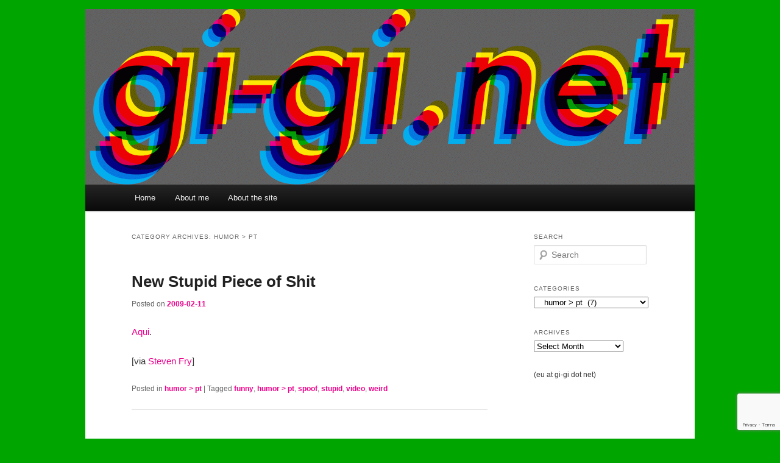

--- FILE ---
content_type: text/html; charset=UTF-8
request_url: https://gi-gi.net/category/in_portuguese/humor_pt/
body_size: 12924
content:
<!DOCTYPE html>
<!--[if IE 6]>
<html id="ie6" lang="en-US">
<![endif]-->
<!--[if IE 7]>
<html id="ie7" lang="en-US">
<![endif]-->
<!--[if IE 8]>
<html id="ie8" lang="en-US">
<![endif]-->
<!--[if !(IE 6) | !(IE 7) | !(IE 8)  ]><!-->
<html lang="en-US">
<!--<![endif]-->
<head>
<meta charset="UTF-8" />
<meta name="viewport" content="width=device-width" />
<title>humor &gt; pt | </title>
<link rel="profile" href="http://gmpg.org/xfn/11" />
<link rel="stylesheet" type="text/css" media="all" href="https://gi-gi.net/wp-content/themes/parisianeleven/style.css" />
<link rel="pingback" href="https://gi-gi.net/xmlrpc.php" />
<!--[if lt IE 9]>
<script src="https://gi-gi.net/wp-content/themes/twentyeleven/js/html5.js" type="text/javascript"></script>
<![endif]-->
<meta name='robots' content='max-image-preview:large' />
	<style>img:is([sizes="auto" i], [sizes^="auto," i]) { contain-intrinsic-size: 3000px 1500px }</style>
	<link rel='dns-prefetch' href='//www.google.com' />
<link rel='dns-prefetch' href='//stats.wp.com' />
<link rel='dns-prefetch' href='//v0.wordpress.com' />
<link rel='dns-prefetch' href='//widgets.wp.com' />
<link rel='dns-prefetch' href='//s0.wp.com' />
<link rel='dns-prefetch' href='//0.gravatar.com' />
<link rel='dns-prefetch' href='//1.gravatar.com' />
<link rel='dns-prefetch' href='//2.gravatar.com' />
<link rel='preconnect' href='//i0.wp.com' />
<link rel="alternate" type="application/rss+xml" title=" &raquo; Feed" href="https://gi-gi.net/feed/" />
<link rel="alternate" type="application/rss+xml" title=" &raquo; Comments Feed" href="https://gi-gi.net/comments/feed/" />
<link rel="alternate" type="application/rss+xml" title=" &raquo; humor &gt; pt Category Feed" href="https://gi-gi.net/category/in_portuguese/humor_pt/feed/" />
<script type="text/javascript">
/* <![CDATA[ */
window._wpemojiSettings = {"baseUrl":"https:\/\/s.w.org\/images\/core\/emoji\/16.0.1\/72x72\/","ext":".png","svgUrl":"https:\/\/s.w.org\/images\/core\/emoji\/16.0.1\/svg\/","svgExt":".svg","source":{"concatemoji":"https:\/\/gi-gi.net\/wp-includes\/js\/wp-emoji-release.min.js?ver=6.8.3"}};
/*! This file is auto-generated */
!function(s,n){var o,i,e;function c(e){try{var t={supportTests:e,timestamp:(new Date).valueOf()};sessionStorage.setItem(o,JSON.stringify(t))}catch(e){}}function p(e,t,n){e.clearRect(0,0,e.canvas.width,e.canvas.height),e.fillText(t,0,0);var t=new Uint32Array(e.getImageData(0,0,e.canvas.width,e.canvas.height).data),a=(e.clearRect(0,0,e.canvas.width,e.canvas.height),e.fillText(n,0,0),new Uint32Array(e.getImageData(0,0,e.canvas.width,e.canvas.height).data));return t.every(function(e,t){return e===a[t]})}function u(e,t){e.clearRect(0,0,e.canvas.width,e.canvas.height),e.fillText(t,0,0);for(var n=e.getImageData(16,16,1,1),a=0;a<n.data.length;a++)if(0!==n.data[a])return!1;return!0}function f(e,t,n,a){switch(t){case"flag":return n(e,"\ud83c\udff3\ufe0f\u200d\u26a7\ufe0f","\ud83c\udff3\ufe0f\u200b\u26a7\ufe0f")?!1:!n(e,"\ud83c\udde8\ud83c\uddf6","\ud83c\udde8\u200b\ud83c\uddf6")&&!n(e,"\ud83c\udff4\udb40\udc67\udb40\udc62\udb40\udc65\udb40\udc6e\udb40\udc67\udb40\udc7f","\ud83c\udff4\u200b\udb40\udc67\u200b\udb40\udc62\u200b\udb40\udc65\u200b\udb40\udc6e\u200b\udb40\udc67\u200b\udb40\udc7f");case"emoji":return!a(e,"\ud83e\udedf")}return!1}function g(e,t,n,a){var r="undefined"!=typeof WorkerGlobalScope&&self instanceof WorkerGlobalScope?new OffscreenCanvas(300,150):s.createElement("canvas"),o=r.getContext("2d",{willReadFrequently:!0}),i=(o.textBaseline="top",o.font="600 32px Arial",{});return e.forEach(function(e){i[e]=t(o,e,n,a)}),i}function t(e){var t=s.createElement("script");t.src=e,t.defer=!0,s.head.appendChild(t)}"undefined"!=typeof Promise&&(o="wpEmojiSettingsSupports",i=["flag","emoji"],n.supports={everything:!0,everythingExceptFlag:!0},e=new Promise(function(e){s.addEventListener("DOMContentLoaded",e,{once:!0})}),new Promise(function(t){var n=function(){try{var e=JSON.parse(sessionStorage.getItem(o));if("object"==typeof e&&"number"==typeof e.timestamp&&(new Date).valueOf()<e.timestamp+604800&&"object"==typeof e.supportTests)return e.supportTests}catch(e){}return null}();if(!n){if("undefined"!=typeof Worker&&"undefined"!=typeof OffscreenCanvas&&"undefined"!=typeof URL&&URL.createObjectURL&&"undefined"!=typeof Blob)try{var e="postMessage("+g.toString()+"("+[JSON.stringify(i),f.toString(),p.toString(),u.toString()].join(",")+"));",a=new Blob([e],{type:"text/javascript"}),r=new Worker(URL.createObjectURL(a),{name:"wpTestEmojiSupports"});return void(r.onmessage=function(e){c(n=e.data),r.terminate(),t(n)})}catch(e){}c(n=g(i,f,p,u))}t(n)}).then(function(e){for(var t in e)n.supports[t]=e[t],n.supports.everything=n.supports.everything&&n.supports[t],"flag"!==t&&(n.supports.everythingExceptFlag=n.supports.everythingExceptFlag&&n.supports[t]);n.supports.everythingExceptFlag=n.supports.everythingExceptFlag&&!n.supports.flag,n.DOMReady=!1,n.readyCallback=function(){n.DOMReady=!0}}).then(function(){return e}).then(function(){var e;n.supports.everything||(n.readyCallback(),(e=n.source||{}).concatemoji?t(e.concatemoji):e.wpemoji&&e.twemoji&&(t(e.twemoji),t(e.wpemoji)))}))}((window,document),window._wpemojiSettings);
/* ]]> */
</script>
<style id='wp-emoji-styles-inline-css' type='text/css'>

	img.wp-smiley, img.emoji {
		display: inline !important;
		border: none !important;
		box-shadow: none !important;
		height: 1em !important;
		width: 1em !important;
		margin: 0 0.07em !important;
		vertical-align: -0.1em !important;
		background: none !important;
		padding: 0 !important;
	}
</style>
<link rel='stylesheet' id='wp-block-library-css' href='https://gi-gi.net/wp-includes/css/dist/block-library/style.min.css?ver=6.8.3' type='text/css' media='all' />
<style id='wp-block-library-theme-inline-css' type='text/css'>
.wp-block-audio :where(figcaption){color:#555;font-size:13px;text-align:center}.is-dark-theme .wp-block-audio :where(figcaption){color:#ffffffa6}.wp-block-audio{margin:0 0 1em}.wp-block-code{border:1px solid #ccc;border-radius:4px;font-family:Menlo,Consolas,monaco,monospace;padding:.8em 1em}.wp-block-embed :where(figcaption){color:#555;font-size:13px;text-align:center}.is-dark-theme .wp-block-embed :where(figcaption){color:#ffffffa6}.wp-block-embed{margin:0 0 1em}.blocks-gallery-caption{color:#555;font-size:13px;text-align:center}.is-dark-theme .blocks-gallery-caption{color:#ffffffa6}:root :where(.wp-block-image figcaption){color:#555;font-size:13px;text-align:center}.is-dark-theme :root :where(.wp-block-image figcaption){color:#ffffffa6}.wp-block-image{margin:0 0 1em}.wp-block-pullquote{border-bottom:4px solid;border-top:4px solid;color:currentColor;margin-bottom:1.75em}.wp-block-pullquote cite,.wp-block-pullquote footer,.wp-block-pullquote__citation{color:currentColor;font-size:.8125em;font-style:normal;text-transform:uppercase}.wp-block-quote{border-left:.25em solid;margin:0 0 1.75em;padding-left:1em}.wp-block-quote cite,.wp-block-quote footer{color:currentColor;font-size:.8125em;font-style:normal;position:relative}.wp-block-quote:where(.has-text-align-right){border-left:none;border-right:.25em solid;padding-left:0;padding-right:1em}.wp-block-quote:where(.has-text-align-center){border:none;padding-left:0}.wp-block-quote.is-large,.wp-block-quote.is-style-large,.wp-block-quote:where(.is-style-plain){border:none}.wp-block-search .wp-block-search__label{font-weight:700}.wp-block-search__button{border:1px solid #ccc;padding:.375em .625em}:where(.wp-block-group.has-background){padding:1.25em 2.375em}.wp-block-separator.has-css-opacity{opacity:.4}.wp-block-separator{border:none;border-bottom:2px solid;margin-left:auto;margin-right:auto}.wp-block-separator.has-alpha-channel-opacity{opacity:1}.wp-block-separator:not(.is-style-wide):not(.is-style-dots){width:100px}.wp-block-separator.has-background:not(.is-style-dots){border-bottom:none;height:1px}.wp-block-separator.has-background:not(.is-style-wide):not(.is-style-dots){height:2px}.wp-block-table{margin:0 0 1em}.wp-block-table td,.wp-block-table th{word-break:normal}.wp-block-table :where(figcaption){color:#555;font-size:13px;text-align:center}.is-dark-theme .wp-block-table :where(figcaption){color:#ffffffa6}.wp-block-video :where(figcaption){color:#555;font-size:13px;text-align:center}.is-dark-theme .wp-block-video :where(figcaption){color:#ffffffa6}.wp-block-video{margin:0 0 1em}:root :where(.wp-block-template-part.has-background){margin-bottom:0;margin-top:0;padding:1.25em 2.375em}
</style>
<style id='classic-theme-styles-inline-css' type='text/css'>
/*! This file is auto-generated */
.wp-block-button__link{color:#fff;background-color:#32373c;border-radius:9999px;box-shadow:none;text-decoration:none;padding:calc(.667em + 2px) calc(1.333em + 2px);font-size:1.125em}.wp-block-file__button{background:#32373c;color:#fff;text-decoration:none}
</style>
<link rel='stylesheet' id='mediaelement-css' href='https://gi-gi.net/wp-includes/js/mediaelement/mediaelementplayer-legacy.min.css?ver=4.2.17' type='text/css' media='all' />
<link rel='stylesheet' id='wp-mediaelement-css' href='https://gi-gi.net/wp-includes/js/mediaelement/wp-mediaelement.min.css?ver=6.8.3' type='text/css' media='all' />
<style id='jetpack-sharing-buttons-style-inline-css' type='text/css'>
.jetpack-sharing-buttons__services-list{display:flex;flex-direction:row;flex-wrap:wrap;gap:0;list-style-type:none;margin:5px;padding:0}.jetpack-sharing-buttons__services-list.has-small-icon-size{font-size:12px}.jetpack-sharing-buttons__services-list.has-normal-icon-size{font-size:16px}.jetpack-sharing-buttons__services-list.has-large-icon-size{font-size:24px}.jetpack-sharing-buttons__services-list.has-huge-icon-size{font-size:36px}@media print{.jetpack-sharing-buttons__services-list{display:none!important}}.editor-styles-wrapper .wp-block-jetpack-sharing-buttons{gap:0;padding-inline-start:0}ul.jetpack-sharing-buttons__services-list.has-background{padding:1.25em 2.375em}
</style>
<style id='global-styles-inline-css' type='text/css'>
:root{--wp--preset--aspect-ratio--square: 1;--wp--preset--aspect-ratio--4-3: 4/3;--wp--preset--aspect-ratio--3-4: 3/4;--wp--preset--aspect-ratio--3-2: 3/2;--wp--preset--aspect-ratio--2-3: 2/3;--wp--preset--aspect-ratio--16-9: 16/9;--wp--preset--aspect-ratio--9-16: 9/16;--wp--preset--color--black: #000;--wp--preset--color--cyan-bluish-gray: #abb8c3;--wp--preset--color--white: #fff;--wp--preset--color--pale-pink: #f78da7;--wp--preset--color--vivid-red: #cf2e2e;--wp--preset--color--luminous-vivid-orange: #ff6900;--wp--preset--color--luminous-vivid-amber: #fcb900;--wp--preset--color--light-green-cyan: #7bdcb5;--wp--preset--color--vivid-green-cyan: #00d084;--wp--preset--color--pale-cyan-blue: #8ed1fc;--wp--preset--color--vivid-cyan-blue: #0693e3;--wp--preset--color--vivid-purple: #9b51e0;--wp--preset--color--blue: #1982d1;--wp--preset--color--dark-gray: #373737;--wp--preset--color--medium-gray: #666;--wp--preset--color--light-gray: #e2e2e2;--wp--preset--gradient--vivid-cyan-blue-to-vivid-purple: linear-gradient(135deg,rgba(6,147,227,1) 0%,rgb(155,81,224) 100%);--wp--preset--gradient--light-green-cyan-to-vivid-green-cyan: linear-gradient(135deg,rgb(122,220,180) 0%,rgb(0,208,130) 100%);--wp--preset--gradient--luminous-vivid-amber-to-luminous-vivid-orange: linear-gradient(135deg,rgba(252,185,0,1) 0%,rgba(255,105,0,1) 100%);--wp--preset--gradient--luminous-vivid-orange-to-vivid-red: linear-gradient(135deg,rgba(255,105,0,1) 0%,rgb(207,46,46) 100%);--wp--preset--gradient--very-light-gray-to-cyan-bluish-gray: linear-gradient(135deg,rgb(238,238,238) 0%,rgb(169,184,195) 100%);--wp--preset--gradient--cool-to-warm-spectrum: linear-gradient(135deg,rgb(74,234,220) 0%,rgb(151,120,209) 20%,rgb(207,42,186) 40%,rgb(238,44,130) 60%,rgb(251,105,98) 80%,rgb(254,248,76) 100%);--wp--preset--gradient--blush-light-purple: linear-gradient(135deg,rgb(255,206,236) 0%,rgb(152,150,240) 100%);--wp--preset--gradient--blush-bordeaux: linear-gradient(135deg,rgb(254,205,165) 0%,rgb(254,45,45) 50%,rgb(107,0,62) 100%);--wp--preset--gradient--luminous-dusk: linear-gradient(135deg,rgb(255,203,112) 0%,rgb(199,81,192) 50%,rgb(65,88,208) 100%);--wp--preset--gradient--pale-ocean: linear-gradient(135deg,rgb(255,245,203) 0%,rgb(182,227,212) 50%,rgb(51,167,181) 100%);--wp--preset--gradient--electric-grass: linear-gradient(135deg,rgb(202,248,128) 0%,rgb(113,206,126) 100%);--wp--preset--gradient--midnight: linear-gradient(135deg,rgb(2,3,129) 0%,rgb(40,116,252) 100%);--wp--preset--font-size--small: 13px;--wp--preset--font-size--medium: 20px;--wp--preset--font-size--large: 36px;--wp--preset--font-size--x-large: 42px;--wp--preset--spacing--20: 0.44rem;--wp--preset--spacing--30: 0.67rem;--wp--preset--spacing--40: 1rem;--wp--preset--spacing--50: 1.5rem;--wp--preset--spacing--60: 2.25rem;--wp--preset--spacing--70: 3.38rem;--wp--preset--spacing--80: 5.06rem;--wp--preset--shadow--natural: 6px 6px 9px rgba(0, 0, 0, 0.2);--wp--preset--shadow--deep: 12px 12px 50px rgba(0, 0, 0, 0.4);--wp--preset--shadow--sharp: 6px 6px 0px rgba(0, 0, 0, 0.2);--wp--preset--shadow--outlined: 6px 6px 0px -3px rgba(255, 255, 255, 1), 6px 6px rgba(0, 0, 0, 1);--wp--preset--shadow--crisp: 6px 6px 0px rgba(0, 0, 0, 1);}:where(.is-layout-flex){gap: 0.5em;}:where(.is-layout-grid){gap: 0.5em;}body .is-layout-flex{display: flex;}.is-layout-flex{flex-wrap: wrap;align-items: center;}.is-layout-flex > :is(*, div){margin: 0;}body .is-layout-grid{display: grid;}.is-layout-grid > :is(*, div){margin: 0;}:where(.wp-block-columns.is-layout-flex){gap: 2em;}:where(.wp-block-columns.is-layout-grid){gap: 2em;}:where(.wp-block-post-template.is-layout-flex){gap: 1.25em;}:where(.wp-block-post-template.is-layout-grid){gap: 1.25em;}.has-black-color{color: var(--wp--preset--color--black) !important;}.has-cyan-bluish-gray-color{color: var(--wp--preset--color--cyan-bluish-gray) !important;}.has-white-color{color: var(--wp--preset--color--white) !important;}.has-pale-pink-color{color: var(--wp--preset--color--pale-pink) !important;}.has-vivid-red-color{color: var(--wp--preset--color--vivid-red) !important;}.has-luminous-vivid-orange-color{color: var(--wp--preset--color--luminous-vivid-orange) !important;}.has-luminous-vivid-amber-color{color: var(--wp--preset--color--luminous-vivid-amber) !important;}.has-light-green-cyan-color{color: var(--wp--preset--color--light-green-cyan) !important;}.has-vivid-green-cyan-color{color: var(--wp--preset--color--vivid-green-cyan) !important;}.has-pale-cyan-blue-color{color: var(--wp--preset--color--pale-cyan-blue) !important;}.has-vivid-cyan-blue-color{color: var(--wp--preset--color--vivid-cyan-blue) !important;}.has-vivid-purple-color{color: var(--wp--preset--color--vivid-purple) !important;}.has-black-background-color{background-color: var(--wp--preset--color--black) !important;}.has-cyan-bluish-gray-background-color{background-color: var(--wp--preset--color--cyan-bluish-gray) !important;}.has-white-background-color{background-color: var(--wp--preset--color--white) !important;}.has-pale-pink-background-color{background-color: var(--wp--preset--color--pale-pink) !important;}.has-vivid-red-background-color{background-color: var(--wp--preset--color--vivid-red) !important;}.has-luminous-vivid-orange-background-color{background-color: var(--wp--preset--color--luminous-vivid-orange) !important;}.has-luminous-vivid-amber-background-color{background-color: var(--wp--preset--color--luminous-vivid-amber) !important;}.has-light-green-cyan-background-color{background-color: var(--wp--preset--color--light-green-cyan) !important;}.has-vivid-green-cyan-background-color{background-color: var(--wp--preset--color--vivid-green-cyan) !important;}.has-pale-cyan-blue-background-color{background-color: var(--wp--preset--color--pale-cyan-blue) !important;}.has-vivid-cyan-blue-background-color{background-color: var(--wp--preset--color--vivid-cyan-blue) !important;}.has-vivid-purple-background-color{background-color: var(--wp--preset--color--vivid-purple) !important;}.has-black-border-color{border-color: var(--wp--preset--color--black) !important;}.has-cyan-bluish-gray-border-color{border-color: var(--wp--preset--color--cyan-bluish-gray) !important;}.has-white-border-color{border-color: var(--wp--preset--color--white) !important;}.has-pale-pink-border-color{border-color: var(--wp--preset--color--pale-pink) !important;}.has-vivid-red-border-color{border-color: var(--wp--preset--color--vivid-red) !important;}.has-luminous-vivid-orange-border-color{border-color: var(--wp--preset--color--luminous-vivid-orange) !important;}.has-luminous-vivid-amber-border-color{border-color: var(--wp--preset--color--luminous-vivid-amber) !important;}.has-light-green-cyan-border-color{border-color: var(--wp--preset--color--light-green-cyan) !important;}.has-vivid-green-cyan-border-color{border-color: var(--wp--preset--color--vivid-green-cyan) !important;}.has-pale-cyan-blue-border-color{border-color: var(--wp--preset--color--pale-cyan-blue) !important;}.has-vivid-cyan-blue-border-color{border-color: var(--wp--preset--color--vivid-cyan-blue) !important;}.has-vivid-purple-border-color{border-color: var(--wp--preset--color--vivid-purple) !important;}.has-vivid-cyan-blue-to-vivid-purple-gradient-background{background: var(--wp--preset--gradient--vivid-cyan-blue-to-vivid-purple) !important;}.has-light-green-cyan-to-vivid-green-cyan-gradient-background{background: var(--wp--preset--gradient--light-green-cyan-to-vivid-green-cyan) !important;}.has-luminous-vivid-amber-to-luminous-vivid-orange-gradient-background{background: var(--wp--preset--gradient--luminous-vivid-amber-to-luminous-vivid-orange) !important;}.has-luminous-vivid-orange-to-vivid-red-gradient-background{background: var(--wp--preset--gradient--luminous-vivid-orange-to-vivid-red) !important;}.has-very-light-gray-to-cyan-bluish-gray-gradient-background{background: var(--wp--preset--gradient--very-light-gray-to-cyan-bluish-gray) !important;}.has-cool-to-warm-spectrum-gradient-background{background: var(--wp--preset--gradient--cool-to-warm-spectrum) !important;}.has-blush-light-purple-gradient-background{background: var(--wp--preset--gradient--blush-light-purple) !important;}.has-blush-bordeaux-gradient-background{background: var(--wp--preset--gradient--blush-bordeaux) !important;}.has-luminous-dusk-gradient-background{background: var(--wp--preset--gradient--luminous-dusk) !important;}.has-pale-ocean-gradient-background{background: var(--wp--preset--gradient--pale-ocean) !important;}.has-electric-grass-gradient-background{background: var(--wp--preset--gradient--electric-grass) !important;}.has-midnight-gradient-background{background: var(--wp--preset--gradient--midnight) !important;}.has-small-font-size{font-size: var(--wp--preset--font-size--small) !important;}.has-medium-font-size{font-size: var(--wp--preset--font-size--medium) !important;}.has-large-font-size{font-size: var(--wp--preset--font-size--large) !important;}.has-x-large-font-size{font-size: var(--wp--preset--font-size--x-large) !important;}
:where(.wp-block-post-template.is-layout-flex){gap: 1.25em;}:where(.wp-block-post-template.is-layout-grid){gap: 1.25em;}
:where(.wp-block-columns.is-layout-flex){gap: 2em;}:where(.wp-block-columns.is-layout-grid){gap: 2em;}
:root :where(.wp-block-pullquote){font-size: 1.5em;line-height: 1.6;}
</style>
<link rel='stylesheet' id='pwrcap-style-css' href='https://gi-gi.net/wp-content/plugins/power-captcha-recaptcha/assets/css/captcha.min.css?ver=1.1.0' type='text/css' media='all' />
<link rel='stylesheet' id='twentyeleven-block-style-css' href='https://gi-gi.net/wp-content/themes/twentyeleven/blocks.css?ver=20240703' type='text/css' media='all' />
<link rel='stylesheet' id='jetpack_likes-css' href='https://gi-gi.net/wp-content/plugins/jetpack/modules/likes/style.css?ver=14.7' type='text/css' media='all' />
<script type="text/javascript" id="pwrcap-captcha-js-extra">
/* <![CDATA[ */
var pwrcap = {"site_key":"6LcviWkrAAAAAMFjwgCLOax1BQlQy2b4XbU12ItG"};
/* ]]> */
</script>
<script type="text/javascript" src="https://gi-gi.net/wp-content/plugins/power-captcha-recaptcha/assets/js/captcha.min.js?ver=1.1.0" id="pwrcap-captcha-js"></script>
<script type="text/javascript" src="https://www.google.com/recaptcha/api.js?onload=pwrcapInitV3&amp;render=6LcviWkrAAAAAMFjwgCLOax1BQlQy2b4XbU12ItG&amp;ver=1.1.0" id="pwrcap-api-js"></script>
<link rel="https://api.w.org/" href="https://gi-gi.net/wp-json/" /><link rel="alternate" title="JSON" type="application/json" href="https://gi-gi.net/wp-json/wp/v2/categories/78" /><link rel="EditURI" type="application/rsd+xml" title="RSD" href="https://gi-gi.net/xmlrpc.php?rsd" />
<meta name="generator" content="WordPress 6.8.3" />
	<style>img#wpstats{display:none}</style>
			<style>
		/* Link color */
		a,
		#site-title a:focus,
		#site-title a:hover,
		#site-title a:active,
		.entry-title a:hover,
		.entry-title a:focus,
		.entry-title a:active,
		.widget_twentyeleven_ephemera .comments-link a:hover,
		section.recent-posts .other-recent-posts a[rel="bookmark"]:hover,
		section.recent-posts .other-recent-posts .comments-link a:hover,
		.format-image footer.entry-meta a:hover,
		#site-generator a:hover {
			color: #ec008c;
		}
		section.recent-posts .other-recent-posts .comments-link a:hover {
			border-color: #ec008c;
		}
		article.feature-image.small .entry-summary p a:hover,
		.entry-header .comments-link a:hover,
		.entry-header .comments-link a:focus,
		.entry-header .comments-link a:active,
		.feature-slider a.active {
			background-color: #ec008c;
		}
	</style>
	<style type="text/css" id="custom-background-css">
body.custom-background { background-color: #00a500; }
</style>
	
<!-- Jetpack Open Graph Tags -->
<meta property="og:type" content="website" />
<meta property="og:title" content="humor &gt; pt" />
<meta property="og:url" content="https://gi-gi.net/category/in_portuguese/humor_pt/" />
<meta property="og:image" content="https://s0.wp.com/i/blank.jpg" />
<meta property="og:image:alt" content="" />
<meta property="og:locale" content="en_US" />

<!-- End Jetpack Open Graph Tags -->

<!--  Google Analytics Script: -->


<script type="text/javascript">

  var _gaq = _gaq || [];
  _gaq.push(['_setAccount', 'UA-211776-1']);
  _gaq.push(['_setDomainName', 'gi-gi.net']);
  _gaq.push(['_trackPageview']);

  (function() {
    var ga = document.createElement('script'); ga.type = 'text/javascript'; ga.async = true;
    ga.src = ('https:' == document.location.protocol ? 'https://ssl' : 'http://www') + '.google-analytics.com/ga.js';
    var s = document.getElementsByTagName('script')[0]; s.parentNode.insertBefore(ga, s);
  })();

</script>

<!-- End of Google Analytics Script -->

</head>

<body class="archive category category-humor_pt category-78 custom-background wp-embed-responsive wp-theme-twentyeleven wp-child-theme-parisianeleven single-author two-column right-sidebar">
<div id="page" class="hfeed">
	<header id="branding" role="banner">
						<a href="https://gi-gi.net/">
									<img src="https://gi-gi.net/wp-content/uploads/2020/03/cropped-header02b2.gif" width="1000" height="288" alt="" />
							</a>
												<nav id="access" role="navigation">
				<h3 class="assistive-text">Main menu</h3>
								<div class="skip-link"><a class="assistive-text" href="#content" title="Skip to primary content">Skip to primary content</a></div>
				<div class="skip-link"><a class="assistive-text" href="#secondary" title="Skip to secondary content">Skip to secondary content</a></div>
								<div class="menu-menu-container"><ul id="menu-menu" class="menu"><li id="menu-item-5851" class="menu-item menu-item-type-custom menu-item-object-custom menu-item-home menu-item-5851"><a href="http://gi-gi.net">Home</a></li>
<li id="menu-item-5850" class="menu-item menu-item-type-post_type menu-item-object-page menu-item-5850"><a href="https://gi-gi.net/about-me/">About me</a></li>
<li id="menu-item-5849" class="menu-item menu-item-type-post_type menu-item-object-page menu-item-5849"><a href="https://gi-gi.net/about-the-site/">About the site</a></li>
</ul></div>			</nav><!-- #access -->
	</header><!-- #branding -->


	<div id="main">
<!-- Internet Defense League -->
<script type="text/javascript">
    window._idl = {};
    _idl.variant = "banner";
    (function() {
        var idl = document.createElement('script');
        idl.type = 'text/javascript';
        idl.async = true;
        idl.src = ('https:' == document.location.protocol ? 'https://' : 'http://') + 'members.internetdefenseleague.org/include/?url=' + (_idl.url || '') + '&campaign=' + (_idl.campaign || '') + '&variant=' + (_idl.variant || 'banner');
        document.getElementsByTagName('body')[0].appendChild(idl);
    })();
</script>
		<section id="primary">
			<div id="content" role="main">

			
				<header class="page-header">
					<h1 class="page-title">
					Category Archives: <span>humor &gt; pt</span>					</h1>

									</header>

				
				
					
	<article id="post-1003" class="post-1003 post type-post status-publish format-standard hentry category-humor_pt tag-funny tag-humor_pt tag-spoof tag-stupid tag-video-2 tag-weird">
		<header class="entry-header">
						<h1 class="entry-title"><a href="https://gi-gi.net/2009/02/11/new-stupid-piece-of-shit/" rel="bookmark">New Stupid Piece of Shit</a></h1>
			
						<div class="entry-meta">
				<span class="sep">Posted on </span><a href="https://gi-gi.net/2009/02/11/new-stupid-piece-of-shit/" title="16:33" rel="bookmark"><time class="entry-date" datetime="2009-02-11T16:33:55+01:00">2009-02-11</time></a><span class="by-author"> <span class="sep"> by </span> <span class="author vcard"><a class="url fn n" href="https://gi-gi.net/author/admin/" title="View all posts by gigi" rel="author">gigi</a></span></span>			</div><!-- .entry-meta -->
			
					</header><!-- .entry-header -->

				<div class="entry-content">
			<p><a href="http://www.theonion.com/content/video/sony_releases_new_stupid_piece_of">Aqui</a>.</p>
<p>[via <a href="http://twitter.com/stephenfry">Steven Fry</a>]</p>
					</div><!-- .entry-content -->
		
		<footer class="entry-meta">
			
										<span class="cat-links">
					<span class="entry-utility-prep entry-utility-prep-cat-links">Posted in</span> <a href="https://gi-gi.net/category/in_portuguese/humor_pt/" rel="category tag">humor &gt; pt</a>			</span>
							
										<span class="sep"> | </span>
								<span class="tag-links">
					<span class="entry-utility-prep entry-utility-prep-tag-links">Tagged</span> <a href="https://gi-gi.net/tag/funny/" rel="tag">funny</a>, <a href="https://gi-gi.net/tag/humor_pt/" rel="tag">humor &gt; pt</a>, <a href="https://gi-gi.net/tag/spoof/" rel="tag">spoof</a>, <a href="https://gi-gi.net/tag/stupid/" rel="tag">stupid</a>, <a href="https://gi-gi.net/tag/video-2/" rel="tag">video</a>, <a href="https://gi-gi.net/tag/weird/" rel="tag">weird</a>			</span>
							
			
					</footer><!-- .entry-meta -->
	</article><!-- #post-1003 -->

				
					
	<article id="post-421" class="post-421 post type-post status-publish format-standard hentry category-humor_pt tag-baked tag-portuguese-tv tag-private-joke tag-tv">
		<header class="entry-header">
						<h1 class="entry-title"><a href="https://gi-gi.net/2008/02/09/baked-profession/" rel="bookmark">Baked profession?</a></h1>
			
						<div class="entry-meta">
				<span class="sep">Posted on </span><a href="https://gi-gi.net/2008/02/09/baked-profession/" title="0:15" rel="bookmark"><time class="entry-date" datetime="2008-02-09T00:15:00+01:00">2008-02-9</time></a><span class="by-author"> <span class="sep"> by </span> <span class="author vcard"><a class="url fn n" href="https://gi-gi.net/author/admin/" title="View all posts by gigi" rel="author">gigi</a></span></span>			</div><!-- .entry-meta -->
			
					</header><!-- .entry-header -->

				<div class="entry-content">
			<p><img data-recalc-dims="1" decoding="async" src="https://i0.wp.com/gi-gi.net/res/baked.jpg?w=584" alt="baked" /></p>
<p>Oh yeah!</p>
<p><a href="http://en.wikipedia.org/wiki/Baked">Baked&#8230;</a></p>
					</div><!-- .entry-content -->
		
		<footer class="entry-meta">
			
										<span class="cat-links">
					<span class="entry-utility-prep entry-utility-prep-cat-links">Posted in</span> <a href="https://gi-gi.net/category/in_portuguese/humor_pt/" rel="category tag">humor &gt; pt</a>			</span>
							
										<span class="sep"> | </span>
								<span class="tag-links">
					<span class="entry-utility-prep entry-utility-prep-tag-links">Tagged</span> <a href="https://gi-gi.net/tag/baked/" rel="tag">baked</a>, <a href="https://gi-gi.net/tag/portuguese-tv/" rel="tag">portuguese tv</a>, <a href="https://gi-gi.net/tag/private-joke/" rel="tag">private joke</a>, <a href="https://gi-gi.net/tag/tv/" rel="tag">tv</a>			</span>
							
			
					</footer><!-- .entry-meta -->
	</article><!-- #post-421 -->

				
					
	<article id="post-362" class="post-362 post type-post status-publish format-standard hentry category-humor_pt tag-cats tag-cats-are-aliens tag-funny tag-gatos tag-photo">
		<header class="entry-header">
						<h1 class="entry-title"><a href="https://gi-gi.net/2007/12/08/aliens-nesta-foto-descairam-se/" rel="bookmark">Aliens â€“ nesta foto descairam-se</a></h1>
			
						<div class="entry-meta">
				<span class="sep">Posted on </span><a href="https://gi-gi.net/2007/12/08/aliens-nesta-foto-descairam-se/" title="22:45" rel="bookmark"><time class="entry-date" datetime="2007-12-08T22:45:38+01:00">2007-12-8</time></a><span class="by-author"> <span class="sep"> by </span> <span class="author vcard"><a class="url fn n" href="https://gi-gi.net/author/admin/" title="View all posts by gigi" rel="author">gigi</a></span></span>			</div><!-- .entry-meta -->
			
					</header><!-- .entry-header -->

				<div class="entry-content">
			<p><a href="http://www.flickr.com/photos/sosgatinhos/99440264/"><img data-recalc-dims="1" decoding="async" src="https://i0.wp.com/farm1.static.flickr.com/31/99440264_3969572d9c.jpg?w=584" alt="Noite - foto de Leila GalvÃ£o" /></a></p>
<p>Fotografia de Leila GalvÃ£o no Flickr.</p>
					</div><!-- .entry-content -->
		
		<footer class="entry-meta">
			
										<span class="cat-links">
					<span class="entry-utility-prep entry-utility-prep-cat-links">Posted in</span> <a href="https://gi-gi.net/category/in_portuguese/humor_pt/" rel="category tag">humor &gt; pt</a>			</span>
							
										<span class="sep"> | </span>
								<span class="tag-links">
					<span class="entry-utility-prep entry-utility-prep-tag-links">Tagged</span> <a href="https://gi-gi.net/tag/cats/" rel="tag">cats</a>, <a href="https://gi-gi.net/tag/cats-are-aliens/" rel="tag">cats are aliens</a>, <a href="https://gi-gi.net/tag/funny/" rel="tag">funny</a>, <a href="https://gi-gi.net/tag/gatos/" rel="tag">gatos</a>, <a href="https://gi-gi.net/tag/photo/" rel="tag">photo</a>			</span>
							
			
					</footer><!-- .entry-meta -->
	</article><!-- #post-362 -->

				
					
	<article id="post-335" class="post-335 post type-post status-publish format-standard hentry category-humor_pt tag-cat tag-funny tag-gato tag-humor_pt tag-video-2">
		<header class="entry-header">
						<h1 class="entry-title"><a href="https://gi-gi.net/2007/11/12/itchy-butt-o-gato-que-tinha-comichao-no-rabo/" rel="bookmark">Itchy Butt, o gato que tinha comichÃ£o no rabo</a></h1>
			
						<div class="entry-meta">
				<span class="sep">Posted on </span><a href="https://gi-gi.net/2007/11/12/itchy-butt-o-gato-que-tinha-comichao-no-rabo/" title="0:45" rel="bookmark"><time class="entry-date" datetime="2007-11-12T00:45:23+01:00">2007-11-12</time></a><span class="by-author"> <span class="sep"> by </span> <span class="author vcard"><a class="url fn n" href="https://gi-gi.net/author/admin/" title="View all posts by gigi" rel="author">gigi</a></span></span>			</div><!-- .entry-meta -->
			
					</header><!-- .entry-header -->

				<div class="entry-content">
			<p><object width="464" height="392"><param name="movie" value="http://embed.break.com/Mzg4NTQ5"></param></object><br /><font size=1><a href="http://view.break.com/388549">http://view.break.com/388549</a> &#8211; Watch more <a href="http://www.break.com/">free videos</a></font></p>
<p>Notem como ele parece fazer &#8220;mnham mnham mnham&#8221; com a boca, como se estivesse a saborear um pitÃ©u. EstÃ¡ doido!</p>
					</div><!-- .entry-content -->
		
		<footer class="entry-meta">
			
										<span class="cat-links">
					<span class="entry-utility-prep entry-utility-prep-cat-links">Posted in</span> <a href="https://gi-gi.net/category/in_portuguese/humor_pt/" rel="category tag">humor &gt; pt</a>			</span>
							
										<span class="sep"> | </span>
								<span class="tag-links">
					<span class="entry-utility-prep entry-utility-prep-tag-links">Tagged</span> <a href="https://gi-gi.net/tag/cat/" rel="tag">cat</a>, <a href="https://gi-gi.net/tag/funny/" rel="tag">funny</a>, <a href="https://gi-gi.net/tag/gato/" rel="tag">gato</a>, <a href="https://gi-gi.net/tag/humor_pt/" rel="tag">humor &gt; pt</a>, <a href="https://gi-gi.net/tag/video-2/" rel="tag">video</a>			</span>
							
			
					</footer><!-- .entry-meta -->
	</article><!-- #post-335 -->

				
					
	<article id="post-313" class="post-313 post type-post status-publish format-standard hentry category-humor_pt tag-funny tag-hahaha tag-telmo">
		<header class="entry-header">
						<h1 class="entry-title"><a href="https://gi-gi.net/2007/10/19/combinacoes-estranhas-de-doencas/" rel="bookmark">CombinaÃ§Ãµes estranhas de doenÃ§as</a></h1>
			
						<div class="entry-meta">
				<span class="sep">Posted on </span><a href="https://gi-gi.net/2007/10/19/combinacoes-estranhas-de-doencas/" title="12:09" rel="bookmark"><time class="entry-date" datetime="2007-10-19T12:09:15+02:00">2007-10-19</time></a><span class="by-author"> <span class="sep"> by </span> <span class="author vcard"><a class="url fn n" href="https://gi-gi.net/author/admin/" title="View all posts by gigi" rel="author">gigi</a></span></span>			</div><!-- .entry-meta -->
			
					</header><!-- .entry-header -->

				<div class="entry-content">
			<p>Telmo: E que tal um cleptomanÃ­aco narcolÃ©ptico?</p>
					</div><!-- .entry-content -->
		
		<footer class="entry-meta">
			
										<span class="cat-links">
					<span class="entry-utility-prep entry-utility-prep-cat-links">Posted in</span> <a href="https://gi-gi.net/category/in_portuguese/humor_pt/" rel="category tag">humor &gt; pt</a>			</span>
							
										<span class="sep"> | </span>
								<span class="tag-links">
					<span class="entry-utility-prep entry-utility-prep-tag-links">Tagged</span> <a href="https://gi-gi.net/tag/funny/" rel="tag">funny</a>, <a href="https://gi-gi.net/tag/hahaha/" rel="tag">hahaha</a>, <a href="https://gi-gi.net/tag/telmo/" rel="tag">telmo</a>			</span>
							
			
					</footer><!-- .entry-meta -->
	</article><!-- #post-313 -->

				
					
	<article id="post-284" class="post-284 post type-post status-publish format-standard hentry category-humor_pt tag-ahoy tag-funny tag-pirata tag-pirate tag-pirate-day">
		<header class="entry-header">
						<h1 class="entry-title"><a href="https://gi-gi.net/2007/09/19/ahoy/" rel="bookmark">Ahoy!</a></h1>
			
						<div class="entry-meta">
				<span class="sep">Posted on </span><a href="https://gi-gi.net/2007/09/19/ahoy/" title="9:50" rel="bookmark"><time class="entry-date" datetime="2007-09-19T09:50:14+02:00">2007-09-19</time></a><span class="by-author"> <span class="sep"> by </span> <span class="author vcard"><a class="url fn n" href="https://gi-gi.net/author/admin/" title="View all posts by gigi" rel="author">gigi</a></span></span>			</div><!-- .entry-meta -->
			
					</header><!-- .entry-header -->

				<div class="entry-content">
			<p><strong>NÃ£o esquecer!</strong></p>
<p>Hoje, dia 19 de Setembro, Ã© o Dia Internacional de Falar Ã  Pirata! [<a href="http://www.talklikeapirate.com/piratehome.html">link</a>]</p>
<p>Arrr!</p>
					</div><!-- .entry-content -->
		
		<footer class="entry-meta">
			
										<span class="cat-links">
					<span class="entry-utility-prep entry-utility-prep-cat-links">Posted in</span> <a href="https://gi-gi.net/category/in_portuguese/humor_pt/" rel="category tag">humor &gt; pt</a>			</span>
							
										<span class="sep"> | </span>
								<span class="tag-links">
					<span class="entry-utility-prep entry-utility-prep-tag-links">Tagged</span> <a href="https://gi-gi.net/tag/ahoy/" rel="tag">ahoy</a>, <a href="https://gi-gi.net/tag/funny/" rel="tag">funny</a>, <a href="https://gi-gi.net/tag/pirata/" rel="tag">pirata</a>, <a href="https://gi-gi.net/tag/pirate/" rel="tag">pirate</a>, <a href="https://gi-gi.net/tag/pirate-day/" rel="tag">pirate day</a>			</span>
							
			
					</footer><!-- .entry-meta -->
	</article><!-- #post-284 -->

				
					
	<article id="post-33" class="post-33 post type-post status-publish format-standard hentry category-humor_pt tag-ciencia tag-geek tag-liberdade tag-pessoas tag-video-2">
		<header class="entry-header">
						<h1 class="entry-title"><a href="https://gi-gi.net/2006/10/07/e-sobre-o-inteligent-design/" rel="bookmark">E sobre o Inteligent Designâ€¦</a></h1>
			
						<div class="entry-meta">
				<span class="sep">Posted on </span><a href="https://gi-gi.net/2006/10/07/e-sobre-o-inteligent-design/" title="0:41" rel="bookmark"><time class="entry-date" datetime="2006-10-07T00:41:34+02:00">2006-10-7</time></a><span class="by-author"> <span class="sep"> by </span> <span class="author vcard"><a class="url fn n" href="https://gi-gi.net/author/admin/" title="View all posts by gigi" rel="author">gigi</a></span></span>			</div><!-- .entry-meta -->
			
					</header><!-- .entry-header -->

				<div class="entry-content">
			<p><a href="http://youtube.com/watch?v=Ia4B_xqFjoc">Uma canÃ§Ã£o!</a></p>
					</div><!-- .entry-content -->
		
		<footer class="entry-meta">
			
										<span class="cat-links">
					<span class="entry-utility-prep entry-utility-prep-cat-links">Posted in</span> <a href="https://gi-gi.net/category/in_portuguese/humor_pt/" rel="category tag">humor &gt; pt</a>			</span>
							
										<span class="sep"> | </span>
								<span class="tag-links">
					<span class="entry-utility-prep entry-utility-prep-tag-links">Tagged</span> <a href="https://gi-gi.net/tag/ciencia/" rel="tag">ciÃªncia</a>, <a href="https://gi-gi.net/tag/geek/" rel="tag">geek</a>, <a href="https://gi-gi.net/tag/liberdade/" rel="tag">liberdade</a>, <a href="https://gi-gi.net/tag/pessoas/" rel="tag">pessoas</a>, <a href="https://gi-gi.net/tag/video-2/" rel="tag">video</a>			</span>
							
			
					</footer><!-- .entry-meta -->
	</article><!-- #post-33 -->

				
				
			
			</div><!-- #content -->
		</section><!-- #primary -->

		<div id="secondary" class="widget-area" role="complementary">
			<aside id="search-2" class="widget widget_search"><h3 class="widget-title">Search</h3>	<form method="get" id="searchform" action="https://gi-gi.net/">
		<label for="s" class="assistive-text">Search</label>
		<input type="text" class="field" name="s" id="s" placeholder="Search" />
		<input type="submit" class="submit" name="submit" id="searchsubmit" value="Search" />
	</form>
</aside><aside id="categories-3" class="widget widget_categories"><h3 class="widget-title">Categories</h3><form action="https://gi-gi.net" method="get"><label class="screen-reader-text" for="cat">Categories</label><select  name='cat' id='cat' class='postform'>
	<option value='-1'>Select Category</option>
	<option class="level-0" value="868">Apps&nbsp;&nbsp;(2)</option>
	<option class="level-0" value="924">Berlin&nbsp;&nbsp;(28)</option>
	<option class="level-0" value="840">Books&nbsp;&nbsp;(4)</option>
	<option class="level-0" value="148">cinema&nbsp;&nbsp;(30)</option>
	<option class="level-0" value="801">crafty stuff&nbsp;&nbsp;(1)</option>
	<option class="level-0" value="981">Dressing Room&nbsp;&nbsp;(1)</option>
	<option class="level-0" value="267">food and drink&nbsp;&nbsp;(6)</option>
	<option class="level-0" value="984">Germany&nbsp;&nbsp;(2)</option>
	<option class="level-0" value="752">humour&nbsp;&nbsp;(4)</option>
	<option class="level-0" value="751">In Portuguese&nbsp;&nbsp;(150)</option>
	<option class="level-1" value="44">&nbsp;&nbsp;&nbsp;101/1001&nbsp;&nbsp;(8)</option>
	<option class="level-1" value="129">&nbsp;&nbsp;&nbsp;cinema &gt; pt&nbsp;&nbsp;(1)</option>
	<option class="level-1" value="6">&nbsp;&nbsp;&nbsp;coisas random&nbsp;&nbsp;(32)</option>
	<option class="level-1" value="26">&nbsp;&nbsp;&nbsp;comida&nbsp;&nbsp;(8)</option>
	<option class="level-1" value="31">&nbsp;&nbsp;&nbsp;crafts &gt; pt&nbsp;&nbsp;(9)</option>
	<option class="level-1" value="24">&nbsp;&nbsp;&nbsp;gi-gi.net &gt; pt&nbsp;&nbsp;(10)</option>
	<option class="level-1" value="2">&nbsp;&nbsp;&nbsp;gigi&nbsp;&nbsp;(55)</option>
	<option class="level-1" value="78" selected="selected">&nbsp;&nbsp;&nbsp;humor &gt; pt&nbsp;&nbsp;(7)</option>
	<option class="level-1" value="22">&nbsp;&nbsp;&nbsp;livros&nbsp;&nbsp;(5)</option>
	<option class="level-1" value="21">&nbsp;&nbsp;&nbsp;tv &gt; pt&nbsp;&nbsp;(20)</option>
	<option class="level-0" value="36">music&nbsp;&nbsp;(52)</option>
	<option class="level-0" value="124">Paris&nbsp;&nbsp;(57)</option>
	<option class="level-0" value="459">Portugal&nbsp;&nbsp;(18)</option>
	<option class="level-0" value="54">project 365&nbsp;&nbsp;(158)</option>
	<option class="level-0" value="102">project 365 II&nbsp;&nbsp;(367)</option>
	<option class="level-0" value="123">project 365 III&nbsp;&nbsp;(280)</option>
	<option class="level-0" value="725">project 365 IV&nbsp;&nbsp;(128)</option>
	<option class="level-0" value="841">project 365 V&nbsp;&nbsp;(10)</option>
	<option class="level-0" value="1058">project 365 VI&nbsp;&nbsp;(17)</option>
	<option class="level-0" value="753">random things&nbsp;&nbsp;(17)</option>
	<option class="level-0" value="1148">Saudade&nbsp;&nbsp;(2)</option>
	<option class="level-0" value="905">Self&nbsp;&nbsp;(5)</option>
	<option class="level-0" value="847">shops&nbsp;&nbsp;(1)</option>
	<option class="level-0" value="1155">Society&nbsp;&nbsp;(1)</option>
	<option class="level-0" value="65">Things I Love Thursday&nbsp;&nbsp;(20)</option>
	<option class="level-0" value="1086">travels&nbsp;&nbsp;(1)</option>
	<option class="level-0" value="165">tv&nbsp;&nbsp;(10)</option>
	<option class="level-0" value="1134">TV Shows&nbsp;&nbsp;(1)</option>
	<option class="level-0" value="117">UK&nbsp;&nbsp;(23)</option>
	<option class="level-0" value="104">USA&nbsp;&nbsp;(1)</option>
	<option class="level-0" value="985">Videos&nbsp;&nbsp;(9)</option>
	<option class="level-0" value="974">Writing&nbsp;&nbsp;(4)</option>
	<option class="level-0" value="1159">YouTube&nbsp;&nbsp;(4)</option>
	<option class="level-0" value="82">youtube favorites monday&nbsp;&nbsp;(13)</option>
</select>
</form><script type="text/javascript">
/* <![CDATA[ */

(function() {
	var dropdown = document.getElementById( "cat" );
	function onCatChange() {
		if ( dropdown.options[ dropdown.selectedIndex ].value > 0 ) {
			dropdown.parentNode.submit();
		}
	}
	dropdown.onchange = onCatChange;
})();

/* ]]> */
</script>
</aside><aside id="archives-4" class="widget widget_archive"><h3 class="widget-title">Archives</h3>		<label class="screen-reader-text" for="archives-dropdown-4">Archives</label>
		<select id="archives-dropdown-4" name="archive-dropdown">
			
			<option value="">Select Month</option>
				<option value='https://gi-gi.net/2021/06/'> June 2021 &nbsp;(1)</option>
	<option value='https://gi-gi.net/2020/10/'> October 2020 &nbsp;(1)</option>
	<option value='https://gi-gi.net/2020/08/'> August 2020 &nbsp;(1)</option>
	<option value='https://gi-gi.net/2020/03/'> March 2020 &nbsp;(2)</option>
	<option value='https://gi-gi.net/2018/04/'> April 2018 &nbsp;(1)</option>
	<option value='https://gi-gi.net/2018/02/'> February 2018 &nbsp;(1)</option>
	<option value='https://gi-gi.net/2018/01/'> January 2018 &nbsp;(2)</option>
	<option value='https://gi-gi.net/2017/12/'> December 2017 &nbsp;(1)</option>
	<option value='https://gi-gi.net/2017/05/'> May 2017 &nbsp;(1)</option>
	<option value='https://gi-gi.net/2016/09/'> September 2016 &nbsp;(2)</option>
	<option value='https://gi-gi.net/2016/08/'> August 2016 &nbsp;(1)</option>
	<option value='https://gi-gi.net/2016/04/'> April 2016 &nbsp;(3)</option>
	<option value='https://gi-gi.net/2016/02/'> February 2016 &nbsp;(2)</option>
	<option value='https://gi-gi.net/2016/01/'> January 2016 &nbsp;(1)</option>
	<option value='https://gi-gi.net/2015/12/'> December 2015 &nbsp;(2)</option>
	<option value='https://gi-gi.net/2015/11/'> November 2015 &nbsp;(1)</option>
	<option value='https://gi-gi.net/2015/09/'> September 2015 &nbsp;(2)</option>
	<option value='https://gi-gi.net/2015/08/'> August 2015 &nbsp;(1)</option>
	<option value='https://gi-gi.net/2015/07/'> July 2015 &nbsp;(4)</option>
	<option value='https://gi-gi.net/2015/06/'> June 2015 &nbsp;(4)</option>
	<option value='https://gi-gi.net/2015/05/'> May 2015 &nbsp;(6)</option>
	<option value='https://gi-gi.net/2015/04/'> April 2015 &nbsp;(7)</option>
	<option value='https://gi-gi.net/2015/03/'> March 2015 &nbsp;(6)</option>
	<option value='https://gi-gi.net/2015/02/'> February 2015 &nbsp;(1)</option>
	<option value='https://gi-gi.net/2015/01/'> January 2015 &nbsp;(2)</option>
	<option value='https://gi-gi.net/2014/12/'> December 2014 &nbsp;(3)</option>
	<option value='https://gi-gi.net/2014/11/'> November 2014 &nbsp;(1)</option>
	<option value='https://gi-gi.net/2014/10/'> October 2014 &nbsp;(3)</option>
	<option value='https://gi-gi.net/2014/09/'> September 2014 &nbsp;(4)</option>
	<option value='https://gi-gi.net/2014/08/'> August 2014 &nbsp;(3)</option>
	<option value='https://gi-gi.net/2014/07/'> July 2014 &nbsp;(4)</option>
	<option value='https://gi-gi.net/2014/06/'> June 2014 &nbsp;(8)</option>
	<option value='https://gi-gi.net/2014/05/'> May 2014 &nbsp;(1)</option>
	<option value='https://gi-gi.net/2014/04/'> April 2014 &nbsp;(3)</option>
	<option value='https://gi-gi.net/2014/03/'> March 2014 &nbsp;(4)</option>
	<option value='https://gi-gi.net/2014/02/'> February 2014 &nbsp;(2)</option>
	<option value='https://gi-gi.net/2014/01/'> January 2014 &nbsp;(3)</option>
	<option value='https://gi-gi.net/2013/11/'> November 2013 &nbsp;(1)</option>
	<option value='https://gi-gi.net/2013/10/'> October 2013 &nbsp;(1)</option>
	<option value='https://gi-gi.net/2013/09/'> September 2013 &nbsp;(2)</option>
	<option value='https://gi-gi.net/2013/05/'> May 2013 &nbsp;(6)</option>
	<option value='https://gi-gi.net/2013/04/'> April 2013 &nbsp;(3)</option>
	<option value='https://gi-gi.net/2013/03/'> March 2013 &nbsp;(4)</option>
	<option value='https://gi-gi.net/2013/02/'> February 2013 &nbsp;(1)</option>
	<option value='https://gi-gi.net/2012/12/'> December 2012 &nbsp;(6)</option>
	<option value='https://gi-gi.net/2012/11/'> November 2012 &nbsp;(3)</option>
	<option value='https://gi-gi.net/2012/09/'> September 2012 &nbsp;(2)</option>
	<option value='https://gi-gi.net/2012/08/'> August 2012 &nbsp;(1)</option>
	<option value='https://gi-gi.net/2012/07/'> July 2012 &nbsp;(4)</option>
	<option value='https://gi-gi.net/2012/06/'> June 2012 &nbsp;(9)</option>
	<option value='https://gi-gi.net/2012/05/'> May 2012 &nbsp;(3)</option>
	<option value='https://gi-gi.net/2012/04/'> April 2012 &nbsp;(8)</option>
	<option value='https://gi-gi.net/2012/02/'> February 2012 &nbsp;(3)</option>
	<option value='https://gi-gi.net/2012/01/'> January 2012 &nbsp;(1)</option>
	<option value='https://gi-gi.net/2011/12/'> December 2011 &nbsp;(2)</option>
	<option value='https://gi-gi.net/2011/11/'> November 2011 &nbsp;(4)</option>
	<option value='https://gi-gi.net/2011/10/'> October 2011 &nbsp;(14)</option>
	<option value='https://gi-gi.net/2011/09/'> September 2011 &nbsp;(19)</option>
	<option value='https://gi-gi.net/2011/08/'> August 2011 &nbsp;(2)</option>
	<option value='https://gi-gi.net/2011/07/'> July 2011 &nbsp;(12)</option>
	<option value='https://gi-gi.net/2011/06/'> June 2011 &nbsp;(17)</option>
	<option value='https://gi-gi.net/2011/05/'> May 2011 &nbsp;(28)</option>
	<option value='https://gi-gi.net/2011/04/'> April 2011 &nbsp;(26)</option>
	<option value='https://gi-gi.net/2011/03/'> March 2011 &nbsp;(18)</option>
	<option value='https://gi-gi.net/2011/02/'> February 2011 &nbsp;(1)</option>
	<option value='https://gi-gi.net/2011/01/'> January 2011 &nbsp;(8)</option>
	<option value='https://gi-gi.net/2010/12/'> December 2010 &nbsp;(28)</option>
	<option value='https://gi-gi.net/2010/11/'> November 2010 &nbsp;(16)</option>
	<option value='https://gi-gi.net/2010/10/'> October 2010 &nbsp;(24)</option>
	<option value='https://gi-gi.net/2010/09/'> September 2010 &nbsp;(28)</option>
	<option value='https://gi-gi.net/2010/08/'> August 2010 &nbsp;(17)</option>
	<option value='https://gi-gi.net/2010/07/'> July 2010 &nbsp;(29)</option>
	<option value='https://gi-gi.net/2010/06/'> June 2010 &nbsp;(16)</option>
	<option value='https://gi-gi.net/2010/05/'> May 2010 &nbsp;(31)</option>
	<option value='https://gi-gi.net/2010/04/'> April 2010 &nbsp;(21)</option>
	<option value='https://gi-gi.net/2010/03/'> March 2010 &nbsp;(29)</option>
	<option value='https://gi-gi.net/2010/02/'> February 2010 &nbsp;(23)</option>
	<option value='https://gi-gi.net/2010/01/'> January 2010 &nbsp;(32)</option>
	<option value='https://gi-gi.net/2009/12/'> December 2009 &nbsp;(4)</option>
	<option value='https://gi-gi.net/2009/11/'> November 2009 &nbsp;(5)</option>
	<option value='https://gi-gi.net/2009/10/'> October 2009 &nbsp;(2)</option>
	<option value='https://gi-gi.net/2009/09/'> September 2009 &nbsp;(1)</option>
	<option value='https://gi-gi.net/2009/08/'> August 2009 &nbsp;(1)</option>
	<option value='https://gi-gi.net/2009/07/'> July 2009 &nbsp;(5)</option>
	<option value='https://gi-gi.net/2009/06/'> June 2009 &nbsp;(23)</option>
	<option value='https://gi-gi.net/2009/05/'> May 2009 &nbsp;(33)</option>
	<option value='https://gi-gi.net/2009/04/'> April 2009 &nbsp;(29)</option>
	<option value='https://gi-gi.net/2009/03/'> March 2009 &nbsp;(35)</option>
	<option value='https://gi-gi.net/2009/02/'> February 2009 &nbsp;(37)</option>
	<option value='https://gi-gi.net/2009/01/'> January 2009 &nbsp;(35)</option>
	<option value='https://gi-gi.net/2008/12/'> December 2008 &nbsp;(32)</option>
	<option value='https://gi-gi.net/2008/11/'> November 2008 &nbsp;(33)</option>
	<option value='https://gi-gi.net/2008/10/'> October 2008 &nbsp;(36)</option>
	<option value='https://gi-gi.net/2008/09/'> September 2008 &nbsp;(28)</option>
	<option value='https://gi-gi.net/2008/08/'> August 2008 &nbsp;(33)</option>
	<option value='https://gi-gi.net/2008/07/'> July 2008 &nbsp;(33)</option>
	<option value='https://gi-gi.net/2008/06/'> June 2008 &nbsp;(12)</option>
	<option value='https://gi-gi.net/2008/05/'> May 2008 &nbsp;(5)</option>
	<option value='https://gi-gi.net/2008/04/'> April 2008 &nbsp;(10)</option>
	<option value='https://gi-gi.net/2008/03/'> March 2008 &nbsp;(11)</option>
	<option value='https://gi-gi.net/2008/02/'> February 2008 &nbsp;(7)</option>
	<option value='https://gi-gi.net/2008/01/'> January 2008 &nbsp;(23)</option>
	<option value='https://gi-gi.net/2007/12/'> December 2007 &nbsp;(30)</option>
	<option value='https://gi-gi.net/2007/11/'> November 2007 &nbsp;(31)</option>
	<option value='https://gi-gi.net/2007/10/'> October 2007 &nbsp;(31)</option>
	<option value='https://gi-gi.net/2007/09/'> September 2007 &nbsp;(27)</option>
	<option value='https://gi-gi.net/2007/08/'> August 2007 &nbsp;(11)</option>
	<option value='https://gi-gi.net/2007/07/'> July 2007 &nbsp;(24)</option>
	<option value='https://gi-gi.net/2007/06/'> June 2007 &nbsp;(8)</option>
	<option value='https://gi-gi.net/2007/05/'> May 2007 &nbsp;(12)</option>
	<option value='https://gi-gi.net/2007/04/'> April 2007 &nbsp;(19)</option>
	<option value='https://gi-gi.net/2007/03/'> March 2007 &nbsp;(17)</option>
	<option value='https://gi-gi.net/2007/02/'> February 2007 &nbsp;(9)</option>
	<option value='https://gi-gi.net/2007/01/'> January 2007 &nbsp;(1)</option>
	<option value='https://gi-gi.net/2006/12/'> December 2006 &nbsp;(2)</option>
	<option value='https://gi-gi.net/2006/11/'> November 2006 &nbsp;(3)</option>
	<option value='https://gi-gi.net/2006/10/'> October 2006 &nbsp;(5)</option>
	<option value='https://gi-gi.net/2006/09/'> September 2006 &nbsp;(6)</option>
	<option value='https://gi-gi.net/2006/08/'> August 2006 &nbsp;(8)</option>
	<option value='https://gi-gi.net/2006/07/'> July 2006 &nbsp;(2)</option>
	<option value='https://gi-gi.net/2006/05/'> May 2006 &nbsp;(1)</option>
	<option value='https://gi-gi.net/2006/04/'> April 2006 &nbsp;(1)</option>

		</select>

			<script type="text/javascript">
/* <![CDATA[ */

(function() {
	var dropdown = document.getElementById( "archives-dropdown-4" );
	function onSelectChange() {
		if ( dropdown.options[ dropdown.selectedIndex ].value !== '' ) {
			document.location.href = this.options[ this.selectedIndex ].value;
		}
	}
	dropdown.onchange = onSelectChange;
})();

/* ]]> */
</script>
</aside><aside id="custom_html-3" class="widget_text widget widget_custom_html"><div class="textwidget custom-html-widget">(eu at gi-gi dot net)</div></aside>		</div><!-- #secondary .widget-area -->

	</div><!-- #main -->

	<footer id="colophon" role="contentinfo">

			
<div id="supplementary" class="one">
		<div id="first" class="widget-area" role="complementary">
			</div><!-- #first .widget-area -->
	
	
	</div><!-- #supplementary -->

			<div id="site-generator">
				
			</div>
	</footer><!-- #colophon -->
</div><!-- #page -->

<script type="speculationrules">
{"prefetch":[{"source":"document","where":{"and":[{"href_matches":"\/*"},{"not":{"href_matches":["\/wp-*.php","\/wp-admin\/*","\/wp-content\/uploads\/*","\/wp-content\/*","\/wp-content\/plugins\/*","\/wp-content\/themes\/parisianeleven\/*","\/wp-content\/themes\/twentyeleven\/*","\/*\\?(.+)"]}},{"not":{"selector_matches":"a[rel~=\"nofollow\"]"}},{"not":{"selector_matches":".no-prefetch, .no-prefetch a"}}]},"eagerness":"conservative"}]}
</script>
<script type="text/javascript" id="jetpack-stats-js-before">
/* <![CDATA[ */
_stq = window._stq || [];
_stq.push([ "view", JSON.parse("{\"v\":\"ext\",\"blog\":\"74746653\",\"post\":\"0\",\"tz\":\"1\",\"srv\":\"gi-gi.net\",\"arch_cat\":\"in_portuguese\\\/humor_pt\",\"arch_results\":\"7\",\"j\":\"1:14.7\"}") ]);
_stq.push([ "clickTrackerInit", "74746653", "0" ]);
/* ]]> */
</script>
<script type="text/javascript" src="https://stats.wp.com/e-202603.js" id="jetpack-stats-js" defer="defer" data-wp-strategy="defer"></script>

</body>
</html>

--- FILE ---
content_type: text/html; charset=utf-8
request_url: https://www.google.com/recaptcha/api2/anchor?ar=1&k=6LcviWkrAAAAAMFjwgCLOax1BQlQy2b4XbU12ItG&co=aHR0cHM6Ly9naS1naS5uZXQ6NDQz&hl=en&v=PoyoqOPhxBO7pBk68S4YbpHZ&size=invisible&anchor-ms=20000&execute-ms=30000&cb=82yu4nzhj2vb
body_size: 48616
content:
<!DOCTYPE HTML><html dir="ltr" lang="en"><head><meta http-equiv="Content-Type" content="text/html; charset=UTF-8">
<meta http-equiv="X-UA-Compatible" content="IE=edge">
<title>reCAPTCHA</title>
<style type="text/css">
/* cyrillic-ext */
@font-face {
  font-family: 'Roboto';
  font-style: normal;
  font-weight: 400;
  font-stretch: 100%;
  src: url(//fonts.gstatic.com/s/roboto/v48/KFO7CnqEu92Fr1ME7kSn66aGLdTylUAMa3GUBHMdazTgWw.woff2) format('woff2');
  unicode-range: U+0460-052F, U+1C80-1C8A, U+20B4, U+2DE0-2DFF, U+A640-A69F, U+FE2E-FE2F;
}
/* cyrillic */
@font-face {
  font-family: 'Roboto';
  font-style: normal;
  font-weight: 400;
  font-stretch: 100%;
  src: url(//fonts.gstatic.com/s/roboto/v48/KFO7CnqEu92Fr1ME7kSn66aGLdTylUAMa3iUBHMdazTgWw.woff2) format('woff2');
  unicode-range: U+0301, U+0400-045F, U+0490-0491, U+04B0-04B1, U+2116;
}
/* greek-ext */
@font-face {
  font-family: 'Roboto';
  font-style: normal;
  font-weight: 400;
  font-stretch: 100%;
  src: url(//fonts.gstatic.com/s/roboto/v48/KFO7CnqEu92Fr1ME7kSn66aGLdTylUAMa3CUBHMdazTgWw.woff2) format('woff2');
  unicode-range: U+1F00-1FFF;
}
/* greek */
@font-face {
  font-family: 'Roboto';
  font-style: normal;
  font-weight: 400;
  font-stretch: 100%;
  src: url(//fonts.gstatic.com/s/roboto/v48/KFO7CnqEu92Fr1ME7kSn66aGLdTylUAMa3-UBHMdazTgWw.woff2) format('woff2');
  unicode-range: U+0370-0377, U+037A-037F, U+0384-038A, U+038C, U+038E-03A1, U+03A3-03FF;
}
/* math */
@font-face {
  font-family: 'Roboto';
  font-style: normal;
  font-weight: 400;
  font-stretch: 100%;
  src: url(//fonts.gstatic.com/s/roboto/v48/KFO7CnqEu92Fr1ME7kSn66aGLdTylUAMawCUBHMdazTgWw.woff2) format('woff2');
  unicode-range: U+0302-0303, U+0305, U+0307-0308, U+0310, U+0312, U+0315, U+031A, U+0326-0327, U+032C, U+032F-0330, U+0332-0333, U+0338, U+033A, U+0346, U+034D, U+0391-03A1, U+03A3-03A9, U+03B1-03C9, U+03D1, U+03D5-03D6, U+03F0-03F1, U+03F4-03F5, U+2016-2017, U+2034-2038, U+203C, U+2040, U+2043, U+2047, U+2050, U+2057, U+205F, U+2070-2071, U+2074-208E, U+2090-209C, U+20D0-20DC, U+20E1, U+20E5-20EF, U+2100-2112, U+2114-2115, U+2117-2121, U+2123-214F, U+2190, U+2192, U+2194-21AE, U+21B0-21E5, U+21F1-21F2, U+21F4-2211, U+2213-2214, U+2216-22FF, U+2308-230B, U+2310, U+2319, U+231C-2321, U+2336-237A, U+237C, U+2395, U+239B-23B7, U+23D0, U+23DC-23E1, U+2474-2475, U+25AF, U+25B3, U+25B7, U+25BD, U+25C1, U+25CA, U+25CC, U+25FB, U+266D-266F, U+27C0-27FF, U+2900-2AFF, U+2B0E-2B11, U+2B30-2B4C, U+2BFE, U+3030, U+FF5B, U+FF5D, U+1D400-1D7FF, U+1EE00-1EEFF;
}
/* symbols */
@font-face {
  font-family: 'Roboto';
  font-style: normal;
  font-weight: 400;
  font-stretch: 100%;
  src: url(//fonts.gstatic.com/s/roboto/v48/KFO7CnqEu92Fr1ME7kSn66aGLdTylUAMaxKUBHMdazTgWw.woff2) format('woff2');
  unicode-range: U+0001-000C, U+000E-001F, U+007F-009F, U+20DD-20E0, U+20E2-20E4, U+2150-218F, U+2190, U+2192, U+2194-2199, U+21AF, U+21E6-21F0, U+21F3, U+2218-2219, U+2299, U+22C4-22C6, U+2300-243F, U+2440-244A, U+2460-24FF, U+25A0-27BF, U+2800-28FF, U+2921-2922, U+2981, U+29BF, U+29EB, U+2B00-2BFF, U+4DC0-4DFF, U+FFF9-FFFB, U+10140-1018E, U+10190-1019C, U+101A0, U+101D0-101FD, U+102E0-102FB, U+10E60-10E7E, U+1D2C0-1D2D3, U+1D2E0-1D37F, U+1F000-1F0FF, U+1F100-1F1AD, U+1F1E6-1F1FF, U+1F30D-1F30F, U+1F315, U+1F31C, U+1F31E, U+1F320-1F32C, U+1F336, U+1F378, U+1F37D, U+1F382, U+1F393-1F39F, U+1F3A7-1F3A8, U+1F3AC-1F3AF, U+1F3C2, U+1F3C4-1F3C6, U+1F3CA-1F3CE, U+1F3D4-1F3E0, U+1F3ED, U+1F3F1-1F3F3, U+1F3F5-1F3F7, U+1F408, U+1F415, U+1F41F, U+1F426, U+1F43F, U+1F441-1F442, U+1F444, U+1F446-1F449, U+1F44C-1F44E, U+1F453, U+1F46A, U+1F47D, U+1F4A3, U+1F4B0, U+1F4B3, U+1F4B9, U+1F4BB, U+1F4BF, U+1F4C8-1F4CB, U+1F4D6, U+1F4DA, U+1F4DF, U+1F4E3-1F4E6, U+1F4EA-1F4ED, U+1F4F7, U+1F4F9-1F4FB, U+1F4FD-1F4FE, U+1F503, U+1F507-1F50B, U+1F50D, U+1F512-1F513, U+1F53E-1F54A, U+1F54F-1F5FA, U+1F610, U+1F650-1F67F, U+1F687, U+1F68D, U+1F691, U+1F694, U+1F698, U+1F6AD, U+1F6B2, U+1F6B9-1F6BA, U+1F6BC, U+1F6C6-1F6CF, U+1F6D3-1F6D7, U+1F6E0-1F6EA, U+1F6F0-1F6F3, U+1F6F7-1F6FC, U+1F700-1F7FF, U+1F800-1F80B, U+1F810-1F847, U+1F850-1F859, U+1F860-1F887, U+1F890-1F8AD, U+1F8B0-1F8BB, U+1F8C0-1F8C1, U+1F900-1F90B, U+1F93B, U+1F946, U+1F984, U+1F996, U+1F9E9, U+1FA00-1FA6F, U+1FA70-1FA7C, U+1FA80-1FA89, U+1FA8F-1FAC6, U+1FACE-1FADC, U+1FADF-1FAE9, U+1FAF0-1FAF8, U+1FB00-1FBFF;
}
/* vietnamese */
@font-face {
  font-family: 'Roboto';
  font-style: normal;
  font-weight: 400;
  font-stretch: 100%;
  src: url(//fonts.gstatic.com/s/roboto/v48/KFO7CnqEu92Fr1ME7kSn66aGLdTylUAMa3OUBHMdazTgWw.woff2) format('woff2');
  unicode-range: U+0102-0103, U+0110-0111, U+0128-0129, U+0168-0169, U+01A0-01A1, U+01AF-01B0, U+0300-0301, U+0303-0304, U+0308-0309, U+0323, U+0329, U+1EA0-1EF9, U+20AB;
}
/* latin-ext */
@font-face {
  font-family: 'Roboto';
  font-style: normal;
  font-weight: 400;
  font-stretch: 100%;
  src: url(//fonts.gstatic.com/s/roboto/v48/KFO7CnqEu92Fr1ME7kSn66aGLdTylUAMa3KUBHMdazTgWw.woff2) format('woff2');
  unicode-range: U+0100-02BA, U+02BD-02C5, U+02C7-02CC, U+02CE-02D7, U+02DD-02FF, U+0304, U+0308, U+0329, U+1D00-1DBF, U+1E00-1E9F, U+1EF2-1EFF, U+2020, U+20A0-20AB, U+20AD-20C0, U+2113, U+2C60-2C7F, U+A720-A7FF;
}
/* latin */
@font-face {
  font-family: 'Roboto';
  font-style: normal;
  font-weight: 400;
  font-stretch: 100%;
  src: url(//fonts.gstatic.com/s/roboto/v48/KFO7CnqEu92Fr1ME7kSn66aGLdTylUAMa3yUBHMdazQ.woff2) format('woff2');
  unicode-range: U+0000-00FF, U+0131, U+0152-0153, U+02BB-02BC, U+02C6, U+02DA, U+02DC, U+0304, U+0308, U+0329, U+2000-206F, U+20AC, U+2122, U+2191, U+2193, U+2212, U+2215, U+FEFF, U+FFFD;
}
/* cyrillic-ext */
@font-face {
  font-family: 'Roboto';
  font-style: normal;
  font-weight: 500;
  font-stretch: 100%;
  src: url(//fonts.gstatic.com/s/roboto/v48/KFO7CnqEu92Fr1ME7kSn66aGLdTylUAMa3GUBHMdazTgWw.woff2) format('woff2');
  unicode-range: U+0460-052F, U+1C80-1C8A, U+20B4, U+2DE0-2DFF, U+A640-A69F, U+FE2E-FE2F;
}
/* cyrillic */
@font-face {
  font-family: 'Roboto';
  font-style: normal;
  font-weight: 500;
  font-stretch: 100%;
  src: url(//fonts.gstatic.com/s/roboto/v48/KFO7CnqEu92Fr1ME7kSn66aGLdTylUAMa3iUBHMdazTgWw.woff2) format('woff2');
  unicode-range: U+0301, U+0400-045F, U+0490-0491, U+04B0-04B1, U+2116;
}
/* greek-ext */
@font-face {
  font-family: 'Roboto';
  font-style: normal;
  font-weight: 500;
  font-stretch: 100%;
  src: url(//fonts.gstatic.com/s/roboto/v48/KFO7CnqEu92Fr1ME7kSn66aGLdTylUAMa3CUBHMdazTgWw.woff2) format('woff2');
  unicode-range: U+1F00-1FFF;
}
/* greek */
@font-face {
  font-family: 'Roboto';
  font-style: normal;
  font-weight: 500;
  font-stretch: 100%;
  src: url(//fonts.gstatic.com/s/roboto/v48/KFO7CnqEu92Fr1ME7kSn66aGLdTylUAMa3-UBHMdazTgWw.woff2) format('woff2');
  unicode-range: U+0370-0377, U+037A-037F, U+0384-038A, U+038C, U+038E-03A1, U+03A3-03FF;
}
/* math */
@font-face {
  font-family: 'Roboto';
  font-style: normal;
  font-weight: 500;
  font-stretch: 100%;
  src: url(//fonts.gstatic.com/s/roboto/v48/KFO7CnqEu92Fr1ME7kSn66aGLdTylUAMawCUBHMdazTgWw.woff2) format('woff2');
  unicode-range: U+0302-0303, U+0305, U+0307-0308, U+0310, U+0312, U+0315, U+031A, U+0326-0327, U+032C, U+032F-0330, U+0332-0333, U+0338, U+033A, U+0346, U+034D, U+0391-03A1, U+03A3-03A9, U+03B1-03C9, U+03D1, U+03D5-03D6, U+03F0-03F1, U+03F4-03F5, U+2016-2017, U+2034-2038, U+203C, U+2040, U+2043, U+2047, U+2050, U+2057, U+205F, U+2070-2071, U+2074-208E, U+2090-209C, U+20D0-20DC, U+20E1, U+20E5-20EF, U+2100-2112, U+2114-2115, U+2117-2121, U+2123-214F, U+2190, U+2192, U+2194-21AE, U+21B0-21E5, U+21F1-21F2, U+21F4-2211, U+2213-2214, U+2216-22FF, U+2308-230B, U+2310, U+2319, U+231C-2321, U+2336-237A, U+237C, U+2395, U+239B-23B7, U+23D0, U+23DC-23E1, U+2474-2475, U+25AF, U+25B3, U+25B7, U+25BD, U+25C1, U+25CA, U+25CC, U+25FB, U+266D-266F, U+27C0-27FF, U+2900-2AFF, U+2B0E-2B11, U+2B30-2B4C, U+2BFE, U+3030, U+FF5B, U+FF5D, U+1D400-1D7FF, U+1EE00-1EEFF;
}
/* symbols */
@font-face {
  font-family: 'Roboto';
  font-style: normal;
  font-weight: 500;
  font-stretch: 100%;
  src: url(//fonts.gstatic.com/s/roboto/v48/KFO7CnqEu92Fr1ME7kSn66aGLdTylUAMaxKUBHMdazTgWw.woff2) format('woff2');
  unicode-range: U+0001-000C, U+000E-001F, U+007F-009F, U+20DD-20E0, U+20E2-20E4, U+2150-218F, U+2190, U+2192, U+2194-2199, U+21AF, U+21E6-21F0, U+21F3, U+2218-2219, U+2299, U+22C4-22C6, U+2300-243F, U+2440-244A, U+2460-24FF, U+25A0-27BF, U+2800-28FF, U+2921-2922, U+2981, U+29BF, U+29EB, U+2B00-2BFF, U+4DC0-4DFF, U+FFF9-FFFB, U+10140-1018E, U+10190-1019C, U+101A0, U+101D0-101FD, U+102E0-102FB, U+10E60-10E7E, U+1D2C0-1D2D3, U+1D2E0-1D37F, U+1F000-1F0FF, U+1F100-1F1AD, U+1F1E6-1F1FF, U+1F30D-1F30F, U+1F315, U+1F31C, U+1F31E, U+1F320-1F32C, U+1F336, U+1F378, U+1F37D, U+1F382, U+1F393-1F39F, U+1F3A7-1F3A8, U+1F3AC-1F3AF, U+1F3C2, U+1F3C4-1F3C6, U+1F3CA-1F3CE, U+1F3D4-1F3E0, U+1F3ED, U+1F3F1-1F3F3, U+1F3F5-1F3F7, U+1F408, U+1F415, U+1F41F, U+1F426, U+1F43F, U+1F441-1F442, U+1F444, U+1F446-1F449, U+1F44C-1F44E, U+1F453, U+1F46A, U+1F47D, U+1F4A3, U+1F4B0, U+1F4B3, U+1F4B9, U+1F4BB, U+1F4BF, U+1F4C8-1F4CB, U+1F4D6, U+1F4DA, U+1F4DF, U+1F4E3-1F4E6, U+1F4EA-1F4ED, U+1F4F7, U+1F4F9-1F4FB, U+1F4FD-1F4FE, U+1F503, U+1F507-1F50B, U+1F50D, U+1F512-1F513, U+1F53E-1F54A, U+1F54F-1F5FA, U+1F610, U+1F650-1F67F, U+1F687, U+1F68D, U+1F691, U+1F694, U+1F698, U+1F6AD, U+1F6B2, U+1F6B9-1F6BA, U+1F6BC, U+1F6C6-1F6CF, U+1F6D3-1F6D7, U+1F6E0-1F6EA, U+1F6F0-1F6F3, U+1F6F7-1F6FC, U+1F700-1F7FF, U+1F800-1F80B, U+1F810-1F847, U+1F850-1F859, U+1F860-1F887, U+1F890-1F8AD, U+1F8B0-1F8BB, U+1F8C0-1F8C1, U+1F900-1F90B, U+1F93B, U+1F946, U+1F984, U+1F996, U+1F9E9, U+1FA00-1FA6F, U+1FA70-1FA7C, U+1FA80-1FA89, U+1FA8F-1FAC6, U+1FACE-1FADC, U+1FADF-1FAE9, U+1FAF0-1FAF8, U+1FB00-1FBFF;
}
/* vietnamese */
@font-face {
  font-family: 'Roboto';
  font-style: normal;
  font-weight: 500;
  font-stretch: 100%;
  src: url(//fonts.gstatic.com/s/roboto/v48/KFO7CnqEu92Fr1ME7kSn66aGLdTylUAMa3OUBHMdazTgWw.woff2) format('woff2');
  unicode-range: U+0102-0103, U+0110-0111, U+0128-0129, U+0168-0169, U+01A0-01A1, U+01AF-01B0, U+0300-0301, U+0303-0304, U+0308-0309, U+0323, U+0329, U+1EA0-1EF9, U+20AB;
}
/* latin-ext */
@font-face {
  font-family: 'Roboto';
  font-style: normal;
  font-weight: 500;
  font-stretch: 100%;
  src: url(//fonts.gstatic.com/s/roboto/v48/KFO7CnqEu92Fr1ME7kSn66aGLdTylUAMa3KUBHMdazTgWw.woff2) format('woff2');
  unicode-range: U+0100-02BA, U+02BD-02C5, U+02C7-02CC, U+02CE-02D7, U+02DD-02FF, U+0304, U+0308, U+0329, U+1D00-1DBF, U+1E00-1E9F, U+1EF2-1EFF, U+2020, U+20A0-20AB, U+20AD-20C0, U+2113, U+2C60-2C7F, U+A720-A7FF;
}
/* latin */
@font-face {
  font-family: 'Roboto';
  font-style: normal;
  font-weight: 500;
  font-stretch: 100%;
  src: url(//fonts.gstatic.com/s/roboto/v48/KFO7CnqEu92Fr1ME7kSn66aGLdTylUAMa3yUBHMdazQ.woff2) format('woff2');
  unicode-range: U+0000-00FF, U+0131, U+0152-0153, U+02BB-02BC, U+02C6, U+02DA, U+02DC, U+0304, U+0308, U+0329, U+2000-206F, U+20AC, U+2122, U+2191, U+2193, U+2212, U+2215, U+FEFF, U+FFFD;
}
/* cyrillic-ext */
@font-face {
  font-family: 'Roboto';
  font-style: normal;
  font-weight: 900;
  font-stretch: 100%;
  src: url(//fonts.gstatic.com/s/roboto/v48/KFO7CnqEu92Fr1ME7kSn66aGLdTylUAMa3GUBHMdazTgWw.woff2) format('woff2');
  unicode-range: U+0460-052F, U+1C80-1C8A, U+20B4, U+2DE0-2DFF, U+A640-A69F, U+FE2E-FE2F;
}
/* cyrillic */
@font-face {
  font-family: 'Roboto';
  font-style: normal;
  font-weight: 900;
  font-stretch: 100%;
  src: url(//fonts.gstatic.com/s/roboto/v48/KFO7CnqEu92Fr1ME7kSn66aGLdTylUAMa3iUBHMdazTgWw.woff2) format('woff2');
  unicode-range: U+0301, U+0400-045F, U+0490-0491, U+04B0-04B1, U+2116;
}
/* greek-ext */
@font-face {
  font-family: 'Roboto';
  font-style: normal;
  font-weight: 900;
  font-stretch: 100%;
  src: url(//fonts.gstatic.com/s/roboto/v48/KFO7CnqEu92Fr1ME7kSn66aGLdTylUAMa3CUBHMdazTgWw.woff2) format('woff2');
  unicode-range: U+1F00-1FFF;
}
/* greek */
@font-face {
  font-family: 'Roboto';
  font-style: normal;
  font-weight: 900;
  font-stretch: 100%;
  src: url(//fonts.gstatic.com/s/roboto/v48/KFO7CnqEu92Fr1ME7kSn66aGLdTylUAMa3-UBHMdazTgWw.woff2) format('woff2');
  unicode-range: U+0370-0377, U+037A-037F, U+0384-038A, U+038C, U+038E-03A1, U+03A3-03FF;
}
/* math */
@font-face {
  font-family: 'Roboto';
  font-style: normal;
  font-weight: 900;
  font-stretch: 100%;
  src: url(//fonts.gstatic.com/s/roboto/v48/KFO7CnqEu92Fr1ME7kSn66aGLdTylUAMawCUBHMdazTgWw.woff2) format('woff2');
  unicode-range: U+0302-0303, U+0305, U+0307-0308, U+0310, U+0312, U+0315, U+031A, U+0326-0327, U+032C, U+032F-0330, U+0332-0333, U+0338, U+033A, U+0346, U+034D, U+0391-03A1, U+03A3-03A9, U+03B1-03C9, U+03D1, U+03D5-03D6, U+03F0-03F1, U+03F4-03F5, U+2016-2017, U+2034-2038, U+203C, U+2040, U+2043, U+2047, U+2050, U+2057, U+205F, U+2070-2071, U+2074-208E, U+2090-209C, U+20D0-20DC, U+20E1, U+20E5-20EF, U+2100-2112, U+2114-2115, U+2117-2121, U+2123-214F, U+2190, U+2192, U+2194-21AE, U+21B0-21E5, U+21F1-21F2, U+21F4-2211, U+2213-2214, U+2216-22FF, U+2308-230B, U+2310, U+2319, U+231C-2321, U+2336-237A, U+237C, U+2395, U+239B-23B7, U+23D0, U+23DC-23E1, U+2474-2475, U+25AF, U+25B3, U+25B7, U+25BD, U+25C1, U+25CA, U+25CC, U+25FB, U+266D-266F, U+27C0-27FF, U+2900-2AFF, U+2B0E-2B11, U+2B30-2B4C, U+2BFE, U+3030, U+FF5B, U+FF5D, U+1D400-1D7FF, U+1EE00-1EEFF;
}
/* symbols */
@font-face {
  font-family: 'Roboto';
  font-style: normal;
  font-weight: 900;
  font-stretch: 100%;
  src: url(//fonts.gstatic.com/s/roboto/v48/KFO7CnqEu92Fr1ME7kSn66aGLdTylUAMaxKUBHMdazTgWw.woff2) format('woff2');
  unicode-range: U+0001-000C, U+000E-001F, U+007F-009F, U+20DD-20E0, U+20E2-20E4, U+2150-218F, U+2190, U+2192, U+2194-2199, U+21AF, U+21E6-21F0, U+21F3, U+2218-2219, U+2299, U+22C4-22C6, U+2300-243F, U+2440-244A, U+2460-24FF, U+25A0-27BF, U+2800-28FF, U+2921-2922, U+2981, U+29BF, U+29EB, U+2B00-2BFF, U+4DC0-4DFF, U+FFF9-FFFB, U+10140-1018E, U+10190-1019C, U+101A0, U+101D0-101FD, U+102E0-102FB, U+10E60-10E7E, U+1D2C0-1D2D3, U+1D2E0-1D37F, U+1F000-1F0FF, U+1F100-1F1AD, U+1F1E6-1F1FF, U+1F30D-1F30F, U+1F315, U+1F31C, U+1F31E, U+1F320-1F32C, U+1F336, U+1F378, U+1F37D, U+1F382, U+1F393-1F39F, U+1F3A7-1F3A8, U+1F3AC-1F3AF, U+1F3C2, U+1F3C4-1F3C6, U+1F3CA-1F3CE, U+1F3D4-1F3E0, U+1F3ED, U+1F3F1-1F3F3, U+1F3F5-1F3F7, U+1F408, U+1F415, U+1F41F, U+1F426, U+1F43F, U+1F441-1F442, U+1F444, U+1F446-1F449, U+1F44C-1F44E, U+1F453, U+1F46A, U+1F47D, U+1F4A3, U+1F4B0, U+1F4B3, U+1F4B9, U+1F4BB, U+1F4BF, U+1F4C8-1F4CB, U+1F4D6, U+1F4DA, U+1F4DF, U+1F4E3-1F4E6, U+1F4EA-1F4ED, U+1F4F7, U+1F4F9-1F4FB, U+1F4FD-1F4FE, U+1F503, U+1F507-1F50B, U+1F50D, U+1F512-1F513, U+1F53E-1F54A, U+1F54F-1F5FA, U+1F610, U+1F650-1F67F, U+1F687, U+1F68D, U+1F691, U+1F694, U+1F698, U+1F6AD, U+1F6B2, U+1F6B9-1F6BA, U+1F6BC, U+1F6C6-1F6CF, U+1F6D3-1F6D7, U+1F6E0-1F6EA, U+1F6F0-1F6F3, U+1F6F7-1F6FC, U+1F700-1F7FF, U+1F800-1F80B, U+1F810-1F847, U+1F850-1F859, U+1F860-1F887, U+1F890-1F8AD, U+1F8B0-1F8BB, U+1F8C0-1F8C1, U+1F900-1F90B, U+1F93B, U+1F946, U+1F984, U+1F996, U+1F9E9, U+1FA00-1FA6F, U+1FA70-1FA7C, U+1FA80-1FA89, U+1FA8F-1FAC6, U+1FACE-1FADC, U+1FADF-1FAE9, U+1FAF0-1FAF8, U+1FB00-1FBFF;
}
/* vietnamese */
@font-face {
  font-family: 'Roboto';
  font-style: normal;
  font-weight: 900;
  font-stretch: 100%;
  src: url(//fonts.gstatic.com/s/roboto/v48/KFO7CnqEu92Fr1ME7kSn66aGLdTylUAMa3OUBHMdazTgWw.woff2) format('woff2');
  unicode-range: U+0102-0103, U+0110-0111, U+0128-0129, U+0168-0169, U+01A0-01A1, U+01AF-01B0, U+0300-0301, U+0303-0304, U+0308-0309, U+0323, U+0329, U+1EA0-1EF9, U+20AB;
}
/* latin-ext */
@font-face {
  font-family: 'Roboto';
  font-style: normal;
  font-weight: 900;
  font-stretch: 100%;
  src: url(//fonts.gstatic.com/s/roboto/v48/KFO7CnqEu92Fr1ME7kSn66aGLdTylUAMa3KUBHMdazTgWw.woff2) format('woff2');
  unicode-range: U+0100-02BA, U+02BD-02C5, U+02C7-02CC, U+02CE-02D7, U+02DD-02FF, U+0304, U+0308, U+0329, U+1D00-1DBF, U+1E00-1E9F, U+1EF2-1EFF, U+2020, U+20A0-20AB, U+20AD-20C0, U+2113, U+2C60-2C7F, U+A720-A7FF;
}
/* latin */
@font-face {
  font-family: 'Roboto';
  font-style: normal;
  font-weight: 900;
  font-stretch: 100%;
  src: url(//fonts.gstatic.com/s/roboto/v48/KFO7CnqEu92Fr1ME7kSn66aGLdTylUAMa3yUBHMdazQ.woff2) format('woff2');
  unicode-range: U+0000-00FF, U+0131, U+0152-0153, U+02BB-02BC, U+02C6, U+02DA, U+02DC, U+0304, U+0308, U+0329, U+2000-206F, U+20AC, U+2122, U+2191, U+2193, U+2212, U+2215, U+FEFF, U+FFFD;
}

</style>
<link rel="stylesheet" type="text/css" href="https://www.gstatic.com/recaptcha/releases/PoyoqOPhxBO7pBk68S4YbpHZ/styles__ltr.css">
<script nonce="lhcXEqYDQ-18HLpRpsXHyQ" type="text/javascript">window['__recaptcha_api'] = 'https://www.google.com/recaptcha/api2/';</script>
<script type="text/javascript" src="https://www.gstatic.com/recaptcha/releases/PoyoqOPhxBO7pBk68S4YbpHZ/recaptcha__en.js" nonce="lhcXEqYDQ-18HLpRpsXHyQ">
      
    </script></head>
<body><div id="rc-anchor-alert" class="rc-anchor-alert"></div>
<input type="hidden" id="recaptcha-token" value="[base64]">
<script type="text/javascript" nonce="lhcXEqYDQ-18HLpRpsXHyQ">
      recaptcha.anchor.Main.init("[\x22ainput\x22,[\x22bgdata\x22,\x22\x22,\[base64]/[base64]/[base64]/[base64]/cjw8ejpyPj4+eil9Y2F0Y2gobCl7dGhyb3cgbDt9fSxIPWZ1bmN0aW9uKHcsdCx6KXtpZih3PT0xOTR8fHc9PTIwOCl0LnZbd10/dC52W3ddLmNvbmNhdCh6KTp0LnZbd109b2Yoeix0KTtlbHNle2lmKHQuYkImJnchPTMxNylyZXR1cm47dz09NjZ8fHc9PTEyMnx8dz09NDcwfHx3PT00NHx8dz09NDE2fHx3PT0zOTd8fHc9PTQyMXx8dz09Njh8fHc9PTcwfHx3PT0xODQ/[base64]/[base64]/[base64]/bmV3IGRbVl0oSlswXSk6cD09Mj9uZXcgZFtWXShKWzBdLEpbMV0pOnA9PTM/bmV3IGRbVl0oSlswXSxKWzFdLEpbMl0pOnA9PTQ/[base64]/[base64]/[base64]/[base64]\x22,\[base64]\x22,\x22w6vCvcOvwqwewr8hW1fCqMO+JDIgwofDo8K7XDQlfsKUEHzChXAWwrs+CMOBw7g8wq93NUlVExYDw5AXI8KZw7bDty8uVCbCkMKaXlrCtsOZw5dQNR5/Al7DrVbCtsKZw7zDs8KUAsO4w4IWw6jCq8KVPcOdfMO8HU1Iw49OIsOPwqBxw4vCtFXCpMKLG8KvwrvCk1XDunzCrsKnSGRFwrAcbSrClGrDhxDCl8K2ECRhwrfDvEPClMOjw6fDlcK0LTsBTsOHworCjwHDr8KVIWpIw6AMwqbDi0PDvjdbFMOpw5/CqMO/MGDDtcKCTAvDgcOTQynCpsOZSV3Cn3s6OMKjWsOLwrrCnMKcwpTCl33Dh8KJwqd7RcO1wrJewqfCmlzCoTHDjcKZCxbCsDzCmsOtIEfDvsOgw7nCr1VaLsOVfhHDhsK/bcONdMKOw7sAwpFLwrfCj8KxwqbCicKKwoofwr7CicO5wrnDqXfDtFFSHCp8aSpWw4dKOcOrwoVswrjDh0cPE3jCgVAUw7U5wod5w6TDvzbCmX8nw7zCr2sFwrrDgyrDq2tZwqdVw54cw6AZTGzCt8KVesO4wpbCk8O/wpxbwpR2dhwIaShgfUHCsxE4f8ORw7jCpCc/FT3DtjIuTcK7w7LDjMKzUcOUw65fw4w8wpXCtBx9w4RbHQxmbQ1IP8O6CsOMwqBCwp3DtcK/wp9BEcKuwpxBF8O+wrE7Py4lwrZ+w7HCrsO7MsOOwo/DjcOnw67Ct8OXZ08aLT7CgR9ALMOdwrvDiCvDhxXDqATCu8Ogwo80LwbDoG3DuMKjdsOaw5MPw6kSw7TCmcOVwppjeRHCkx90YD0MwqnDi8KnBsOuwr7Csy5uwrsXEwjDlsOmUMOaIcK2asK+w6/ChmF3w47CuMK6wo5nwpLCqWXDuMKsYMODw5xrwrjCrxDChUpabQ7CksKEw5hQQGLCqHvDhcKFelnDuhcGIT7DjQrDhcOBw7wTXD1/DsOpw4nCgH9CwqLCrsOXw6oUwph6w5EEwr4WKsKJwo/CrsOHw6MYLhRjXcKoaGjCtMK4EsK9w5sKw5ADw5tqWVovwpLCscOEw7TDlUogw6Rswod1w58+wo3CvHHCohTDvcKFZhXCjMOBRG3CvcKQIXXDp8O8fmF6dFh6wrjDmSkCwoQfw5N2w5Yhw75UYQ/CmnoEMMOpw7nCoMOsSsKpXCHDrEE9w54wworCpMOLR1tTw6/DusKsMU7Dj8KXw6bCtETDlcKFwpIYKcKaw7RXYyzDlMK9wofDmjTClTLDncO5KmXCjcO9TWbDrMKxw5slwpHCihFGwrDCi3TDoD/DpcOAw6LDh0giw7vDq8K8wrnDgnzCmcKRw73DjMOwd8KMMzEFBMOLfGJFPmIbw55xw7jDpgPCk0PDmMOLGwjDnQrCnsO3MsK9wpzCsMOdw7ECw5LDjEjCpGghVmkiw6/DlBDDssOJw4nCvsK5ZsOuw7c0ABhCwpACAktVNCZZF8OaJx3DgsKXdgAiwrFKw77Dq8KofsKDRDnCjx9hw4YLB1jCi1RGcMOFwq/Do0fCsXVXcsOPfDBhwofDtWoow4g0acKEwqDCjcOkYMOSw7TCr2TDjz91w49Twr7DssOuwr1+FMKpw63DjMONw58uDsK2fMOBB2fCozHDs8KOw5VSS8OpLcKsw7EHA8K+w7/CskYWw6PDngnDkAYFJxl5wrsHR8KEw5jDjFrDjcKWwr7CglIIG8OCWMKLIEbDjQ/ChiYYLwnDunhYHsORMTzCvMKcwr1RNkjCok/DpQ7CvsOWMMKIIsK7w4fDqMOXwoZxOV9dwofCgcOzHsOTFjQMw74kw4vDtiQIw7/CqcOVwqbCsMO1w74pO2hfK8O9b8Kaw67Cj8KgJzPDhsKow64Pb8KwwpBCw75nw4DCusOEGcKAEVVcXsKQRTHCvcKydWlQwq8XwolxZcOUZMKiTThhw5U6w4bCsMKwaDfDqsKyworDhl0/[base64]/Cq8O6EMKwwpzDoy4VcTrCohcDwqBiw5zDrRDDliY1w7rDs8Kcw7BEwoPCv3dEIsKqMR4Rw59/NcKyXAPDg8KtPS/[base64]/DoTotCyfCkj1Bw7HDpMOPCF82GiRlw6TCncOjw6UfaMOaZ8OQLE4UwqvDrcO6wrvCvcKKaQ3CrMKtw6lew7/CgDk+IcKLw45UKyHCr8OmK8O3FEfCpU4jcm9hS8OyYcKNwooWK8O7wrPCpyJKw6rChMOdw4fDssKOwpvCtcKjUcK1dMORw51YesKAw4RUMMOcw5nCjMK7S8O/wqMmAcKlwpNMwrrChMKiGsOgPnXDjQAjesKUw60DwoBew5Vnw5N7wonCuAJgdsKnIMODwq8mwrjDncO9N8K4VgvDmsKVw7/CuMKnwo0tAsK9w4bDm0oeJ8KLwpg2ckFuScO0wrpgLApJwrkowrhtwqvDn8KFw6BBw5RXw5zCsCVRfcKbw7XCvcKaw7TDqSbCp8KwKUAvw7EvFMKtw4tpAn7CvXTDqngtwrXDmybDlW/CocKrasOtwpV0wofCplHCtEPDpMK5JCrCusOLU8KDw4rDpX1yLUzCoMOLPWPCrW9Hw7jDvcK4W2DDqsOawqQ0wqoAMMKVAcKvQVnCrV7Cqgcnw7VeWnfCgsKLw7/CgsOxw5jCqsOew4UnwoZ2wo7DvMKfw4/CnsOrwpcUwoLCkwrCj3V8w7rDt8Kuw7rDtsOwwobDgcKFB3TCmcKKeE8TK8KqL8K6XiDCjMKww51mw7rCkMOOwr3DtBl6Q8KRA8KTwpnCgcKDbjPCkB1+w6/DmcKawoTDgsKWwoUJw5kbwrbDvMKSw7LDgsKFB8O2Rj7DosOEF8KEShjDqcKyEAPCjcOJbDfClsKJOMK7bMO1wpBZw6wqwoBDwo/DjQ/CtsOaUMK+w5PDuxrDjBk1PwjCtFchdmrDlzfCkUjDuijDn8Kdw4pgw5bCksOqwqctw7wFQ1Azwq8NGsKqN8OsJcKrwrcuw5MWw5bCmRnDhsKAbsKGwq3CoMOnwrB1GU/CsTHCksOJwrnDviwAaCR+w55bJsKow5Bbf8OVwqEXwp5UWsOdKA1nwpTDtsOGIcO9w6kXdDbChhzCqy/CoHs5f0zCsHDDrsKXTXonwpJ/w5HChxhRT2FcUMObHXrCh8OkVcKdwpdDQsK1wok+w6LDiMO4wr8Cw5VMw54af8K5w6IxKRjDsSJbw5cmw5rCrMOjEysbU8OVEQvDkmrCtF5GOjsDwr5PwoXChyPDmy/DiFxFwojCqlPDjmJYwp4Mwp7CkDLDi8KEwrMhFkUzCcKww6nChcOjw67DsMO4wpHDpmIlKcOZw6Rww6/DisK1LUBjwpPDjlIBecKrw6LClcOtCMOcw7cfBcOQBsKpTWV3wpMfCMOyw6DCrBLDu8OqHzIvcGFGwqrChU1Pw7PCq0NmQcKSw7B2dsORwpnClXnDmsKCwq3Dll0/MTPDlcK7E33Diml/CWjDncO0wqfDhsO0wovCgBDCh8KHAifDocKhwpw/wrbCpU5Ww604M8KdX8KGwrTDrsKCeR1mw7HDn1IRciR/Y8KDwphoXcOEwovCpQ3DnjNQVMOTFDvClcOxwrLDjsKIwrzDu2NgYQsGe39hQcKTw55iaHLDuMK1GsKmQTjCvBDCuRnCpMO9w7HChCbDtMKewrXCl8OhFcO6NsOqMxPComM5ZcK/w4/DkcK0w4HDvsKcw7NRwqZzwprDqcK9Q8OQwrPDglTCqMKoKErDkcOUwooZJC7CqsKgCsOXDMKcw7HCi8KXfVHCgwDCu8OFw7U2wohkw79/I2cLMkR5wpLCs0PDrCNsEz9Kw650ICYIN8OYE3J8w4MsVAAFwrsudsKHScKHfgjDi2DDmsKFw4LDtl3DocK3MwkwQ0LCl8Klw5LDpsKoZcOnccOVw4jCh07Dp8K9AkjDu8KSHcOjw7nDhcOxdF/CnC/CpSTDlsOcWcKpY8OJXMKzwqoGFMOywqrCvsOwRjDClSA8wovCpFA8wpRdw5LDvsKYw6YAB8OTwrXDm2fDm2bDkMKsLV59fMOvwoLDtcKaD3hHw5PChsKuwppmEcOIw6fDomV/w4nDmgUewqzDkigWwrxTWcKawrwmw69HfcONR17CiQVDUcKbwqXCk8Ogw7XCjsOnw4lDUTzDncOAw6rChBdQJ8OTw7BbEMO0w5RHE8KEw7rDl1dqw4Now5fCsmUdKsOTwqjDj8OnFcK7wrfDuMKOTMO8wrXCow9IBDMOUHXCo8OlwrU/KsKgDxlSw7PDsmbDnxvDtUQLS8KWw4g7fMKjwpYVw4/DrMOrK0jCusKjSDvCi3XDlcOjKMOdwojCqWAXwq7Cp8OXw4zDkMKUwrvCnFERMMOSCFh9w5zCnMKZwoDCtcKWwo/DtsKIw4R3w4ReeMK5w7nCrC49WHcEw4kVWcKjwrTClMKow593wobClcOAWcOPwozCiMOdSH7DocKjwqQ7w5sTw4laSm8WwrUwJ1oAHcKVcFjDhUM5J3oIw5fDg8KcSsOvXcKSw41Zw49Cw7DChcOnwrXCu8KTdCvCqX/DogtfeAvCm8ORwrs/QxZVw5TCgkZfwqrClcKCL8OEwpgGwo50wp9hwpRVwqjCgknCu0rDrjLDpxjCm0VoI8OhOsKWfG/Dtz/[base64]/Ct8OywrrDvAdlw7XDhMKiw53CjDgvw6MBKsKuUCDCu8KVw7QKfsONeXbDo3d6CmVzecOXw5xsEFDDkGzCpHtdOn85bijDjcOGwqTCnX/ChjsOSBxjwoQZDmwfwobCscKqwq1qw5h+w4jDlMKWw68Aw40BwqzDp0nCsyLCrsKNwqnCoB3Cj37CmsO5wp0qwp1hwqZbKMOIwrjDhhQiB8KCw48Uc8OONMOBPcK/[base64]/woLCgCdeUMKNwrBQwqIrLBZJwpVcMiMUwolnwqgPVABDw4nDuMOUwrEFwrpTIi7DlMOxZwPDtsKjDMO7w4PDhhAKAMK7woNNw5wPw4pAwoAlOUzDkGjDp8KeDMO9w682XcKBwrXCgMOwwooOwq0kQhw7wp/CvMOSWT5lYCvCicOAw4pnw5MDSEUcwrbCpMOtwpHClWjDgcOowp0PDsOYAlpOLS9Qw53DtzfCoMOeQMOmwqYQw4R0w617C3nCoEYqJHRBIgjDhgDCocKNwrAJw5nCg8OkXsOVw4dxw6nCiEHClDXCkw12Xi1/J8Olal9awpHDrEtOFcKXw51SdxvDtX9WwpUKw4hrcD/DrR5xwoDDosK8w4F8GcK+wpw5Yj3CkjN/JANHwobCo8OlUXkewo/DvcKcw4TDuMOgJcKRwrjCgsOGw5Ygw6fCucOGwpoEwpDCqsK3w6TChBxBwrDCgxfDgMK9aGDCtEbDpxnCjCNoOMKvG3/DsBRGw5pTw4U5wq3DknhXwqxQwq/DosKvw4RFwp/DicKrCjtWF8Koa8OrR8KLw5/[base64]/Cs8KCOC3DkcOJw4bCqjVHRMOUwqp+fVUWI8O8w5vDiEjDjl88wqJuS8K8ZhNLwoDDnMOfTns+SAHDq8KXI2fCijXDmcKZQ8OyYEgIwqp/XsK+wovCthRhJcOzPsKhKEHClMOlw4luw4XDvmjDvcK5wqkabwsaw43DisKqwoxHw65CMMO5VyFEwqDDncKeF1DCrQnCuAJSXsONw51CScOCXGBVw5HDhkRCVsKyBsOWwrvChMODC8KLw7HDjETCvcO5BE0kdQsVCGDDkR/DrsKZAsK7AsOoCkjDqn40TlUmScOhwqlrw4HDqC9SWnI3SMO/wopDHFcbEHFSw5txw5U1MEMEUcKOw4kOwqgqHSZ6IF4DJDzDosKIEzsXw6zCtsKvEMOdDlbDsVrCiEtDFF7DosKxAcKYesKawpzDnkTDlUtlw5nCr3bCucK3wotnZ8Omwq8RwoUZw6XCs8O9w6XClsOcIcOJC1YUEcOUP2E0Z8K3w7jDizPCk8KLwqzCnsOdKh/CthAuAMOiNDvCtMOkI8OAYXPCoMOuWMOpG8KYwpvDjgsPw74EwobDssOaw4tpeibDncOyw74KSRZQw7tBE8K/eDbCqcK5V1x6w4vCr1ILasOISmvCl8O4w4TCkCfClmjCtsOnw4DDvxcPR8KLRz3Ci2nDmsKIwo94wqvDhcO5wrYMC0zDjDpGwq8ND8OZTGcsDsKpwqIJcMOtwoDCocO9MUHDocO9w6vChgnClsK/w5nDgMKWwoQ0wrVMWUZSw4nCgQtDUMKPw6PCjMK5SMOtw5XDgMKGwqJkaVRBPsKkAsKYwq8BAMOmPMKNJsOOw4/DknbDm2jDgcKwwpzCnsKMwoVPY8KywqzCg1ocLhzCqQljw7MYwosGwrrDkXXCj8Oiwp7Dp21bw7nCv8KzMHzCk8Ovw5wBwq/CsTRxwol2wpIAwqlTw7rDqMONe8Oowow3wqFZP8KoK8OESg3CpSfDncKgXMKBLcKqw452wq5fEcO9wqQFwrpCwo9oRsKjwqzCncOSZggFwrs8w7jDm8O/M8OPwqDCrsKNwp11wqbDpMKnw4rDjcOUEhQwwpp2w6oiWRFOw4wbO8KDY8OWwqxEwrt8w6/CmMKAwqkCAMK0wrPDrcK3N2TCrsKWZAwTw4d/BhzCoMOaUMKiw7DDo8O7wrnDsCoowpjCtsKjwpVIw5XCvR3DmMOkwpjCqMOAwrAyQxPChkJKKMOIQMK4V8KmHsO8HcOFw7gdUzjDvMKAL8O6egY0PsK/w6pIw5PCi8K/w6Riw7XDnMK4wqzDrGwvfQJ8ERBvKhjDosO+w5/[base64]/CrcKUAMKuwpPClVLDhngINMKKBGbClcKywqEjwrTDrkXClFZmw5dGaSbDpMK+GMOgw7vDiXZfBhUhZ8KLeMK0NE/CvcOaPsKYw4lPQsKvwrt5X8KiwpslcU/Dh8OYw5vCtsOPw78HfR4Xwo/DgkBpUXzCigscwrlNwrTDiXJxwo0vGCdGwqY9wprDncK1w7jDgzVgwrUoCMKFwqUeHsKgwpzCocK1a8KEw5UoEn8pw7HDosKyUDjDucKAw7hbw6bDmgM2wqxIbsKiwpzCvMKkOsKrIzHCmBJ+UVfCv8KUDGHCm2/DvcKiw7/DkMOww6QxEjjCiTDCpV4AwpJfT8KHKsKPBVvDqcK/wqIGwrVEXxPCnnbCmcKlGTFZBSQJcVHCvMKrwpUiw4jChMONwptqJzwqCWs9UcOaD8OKw6RdV8KawrozwoprwrrDnCrCqwXCisKRR3wCw77CoTFmw53DnsKdw7cTw69RD8KDwqEpLcKTw6Eew5zDk8OMSMOMw5TDkMOOZMKeBcKia8OiNjPDqi/DmDgQw4LCuT0EI3/CocOTJ8Ojw5A6wq41XsOawozCq8KTTAXDuAl4w7DDvS3DrHovwqlcw6PClVV9UAc4w6zDpEVVwr7DhcKnw5gEwroaw4rChMOsbSQkIQjDgCxNW8OaBMKmbFfDjsOSSFM8w7/ChsOJw7vCtmrDgsKhbVANwpNzwqXCvWzDnMOYw5PCrMKfwoTDrsKpwpNAb8K8LlNNwrgdWFtFw7Ayw63ClsO+wrZ8KcKlccOdXMKHEErCq07DkBoGw4PCt8Ojazg9X33Doig4AkbCkcKFHVnDmw/DoFrCjl8ow5lrUjTCksOpQMKhw63CusKzw7nCvE48D8KeSSLDpMKNw7TCjCnCiwHCjcOcYsOGTMKFw5t1wqTCkDVBGDJfw4F8w5ZAG25zW0AkwpA+w6UPwo/DsVBVNXjCpsO0w75/wodCw4fCqsKbw6DDtMK0TcOCKV96w7wDw7s/[base64]/Dj2USfH/DhA5iwo0ZAcO3w78Lwop8wqoDw4k7w7VQPcKjw6QNw5fDujoYEivClMOEFMObfsOJw7QRZsKocSnDuQQ8wpzCuA7DmWFLwpI3w6ArAiA5EF3DmTXDhMOQI8OAWAHCv8KZw4wyEjlVw7bCvcKPX3/DsRhww6/[base64]/CkMOZwoQ7RMKJXsOLDU3DkMKDw5A7EEYTGxHCtyPDpMO0GRLDplNTw4zClWbDlhDDlsKHNU3DqD/CpsOFR2kxwqApw4YCZ8OJUl5aw7nDpXLCkMKCElbCn0vCiGhYwrDDiXfCiMO4w5rCmjtPecKKWcK1w6o3R8Kpw5s+YsKMwqnClihTTSEWKEHDuxJOwpYwXUMcUjQ/w7sHwp7DhTxpCMOuakXDjwbCtHHDjMKQK8Kdw7xaHxBbwrozfXQ7DMOSVmo3wrDDhSxvwpwyVcKFHxYyS8Orw4XDisOmwrzDjcOJdMO8woMHX8K5w4rDv8OhwrrDqUMVAj/Cs156wqDCu1vDhQgtwpYCOMOMwpXDsMOiw5nDlsKMBWXDsD0/w77Dq8OqCsOlw48/w5/DrWDDmQrDrVzCjl9qFMO0YAXDiwN+w4jDjFwnwrduw6tpLgHDvMOMEMKXCMKOC8OyfsKCMcO+QhB6HsKsbcOpd2lGw5zCri3CpirCngXDkxPDhH9Nw5ASEMOqSEclwpfDjRJdOxnCjgYNw7XDjC/CnMOow7vCgxpQw7jCvSRIwovDpcOow5/DrsKObzPChsKeNyM2wpkBwod8wo7Djm/CiSfDuV9LZMKkw5FSfMKNwrc1aljDmsOsFz9gbsKow5TDu0fCnjoULF9Ww5PCuMO6SsOsw6Bmwqp2woU5w5NCbcKCw4TCqMOvNATCscOpwr3Cn8K6b1nCgMK0wr3ClFHDlmnDhcObR14DbMKTwo9kw7rDtnvDvcO4FcKKcw3Do1bDqsKtPsOkBG4Tw6o/TcOIwo0vAcKmJGMlw5jCiMOtwokAwqAyez3Dglt5w7nDpcKxwpfCpcKhwrNRQzbCtMOcdGkpwqjCk8K6FztLHMKZwq/DnTbDq8OFB3MOwovDpsKvHsOrTGvCmcOdw73Dh8Ksw6vDvGhAw7h/Vi1Qw4BQb0kxQ0TDhcOzFWDCr03CjULDj8OHH3/Cm8K4KBfCmmrDnklbJ8OuwqDCtmrDsA4/Gh3DsWfDqcKKwpw4BngPb8OBAcKawo/Cu8OrOA3DhRzDuMOsM8KCwp/DksKCIDDDlmXCngJzwqLCsMOfFMOoZWpneWjCnsKgOsOEdcKaCWzCtMK6M8KVYw3DsmXDi8O+AcKzwrB/w5DCk8Oxw6TCsRkUYSrDqDZqwqLDq8K7bsKlwqnDkBjCoMKYwr/DjcKiBV/CjMONOmo8w5kUAX3CucORwr3Dq8OXMWVcwr8tw5fCngRLw64xdELCtiJkw5rChFDDnBfDrsKoRg/DisOcwqPDm8Kpw60xWXAHw6lYTcOxccOpKkHCv8KNwrrChMOnGMOgwo0lR8Omwo/CocOww5pzF8KtX8OGDijCpcOaw6IQwolbw5jDiXXCqMKfw7TDujfCosKlw57Cp8OCDMOZVwl/wrXCmU0tXsOVw4zDgcKtw43Dt8KlbsKiw57DvsKWVsO+w7LDjcKHwrjDi1oXBA0Fw5zCoFnCsEMqw7QvAysdwos2a8KZwpAvwo/[base64]/[base64]/PBTCuCvDrSLCtV/DqT3ChMO6J3lVw7PDgsO9Dz7Cq8KrScOKwotzwpzDrMOXwp/CgcOUw5jDs8OWK8KJW1XDq8KxdVorw7fDuQrCgMKOCMKYwo4Gw5LCgcOAwqUHwoHDkTMOBsOtwoE0EVgXa0kpWm4eUsOow4F4VVrDux7CnFYlOzjDh8OMwoNxF3B8w5FaYWlqchBxwrwlw40Awo9ZwqLCmSXCl23CrTzDuCXDokg/[base64]/CscO1woN3wrFEJsKbdMO/XcOdaQ0jwqZDUsKGwoPCh07Ctjhiw4DCt8O6EMKvw6c6GcOsJBYAw6QuwrALO8KiMsK8YsO1B258w4nCh8OlJmg4P0sFJEQBTnDDklU6IMOlCcO7wovDu8K3WD5IAcO4XQ59fcKvw7zCtSFOw5RHSRrCl2FLW3LDrsOvw4HDuMKFAxHCgXRHPhjCn2PDjsKFPw/Dm0cmwrvDmcK6w4rDpiLDuU9zwp/[base64]/DvmAjDmpaw7HDm8OhTcKzblTDtMOdw4Zew4XDgcKYDsKkwrwmw6sXPGQVwohNHHPCojTCoC7DhmrDihrDnVU5w4fCpTHDhsOMw5/CujrCj8Odc0Jdwpl/w4MEwqrDm8OTfStQwroZw5tHNMKwVcOzUcOHQXFTfMKcHxPChMO8c8KrXh9yw5XDqMO/w5nDocKMR2VGw7YwLD3DhErDscOZL8OswqvDoxnDtMOlw5JQw5Q5wqNOwrpmw4jCqit+woc+NDhmwrrCrcK8w5vCmcKqwoHCmcKmwoQFA0g9ScOPw5M6bm9aMSVjG3fDusKVwrs0JMK1w4MzSsOed0rCkzjDl8K0wqTDtXIJw73CsSVHH8KLw7nDtl5nPcOxYX/[base64]/w77CjFjDhsKGw7TCo1LDvsOmZMONw5PCmcOyZhk8wpHDucOJAmfDg34qw7zDuQokwp8NKFXDqxlqwqgLFwHDnzLDp2nCtFFGFGQ/[base64]/EmnDhsOHw7/DnipPYcKnw7Yaw57CgsOFwozDuMOwJMKpwr0oN8O0VMK1X8OAP1Yjwq/CnMKXI8K+YDp3AsOrAyzDiMO9w6MyUjvDpXvCuhrCmMOZw7XDmQnDoSzCgMOuwocdw7Z5wpFlwrfCpsKNwq/Conh1w51CWF/DrMKHwqBbdVAGSmVIbEvDqsKEFwA4HxkVYsKCA8OSMsOoUivCs8K+Mx7Dk8OSPcKBw43DkiBbNzwSwqAvZsO5wpLCgm45SMKiKyXDpMOTw755w6MBd8OSUCvDglzCrgIww4UDw7PDpcOWw6XCsX0TClxpUsOqPMOjHcOHw4/DtwdAwovCqMOwaTUTZ8OcfsOcwpTDncO4NQXDicKDw5l6w7QpXzrDiMKweB3CinNKwoTCqsKTdsO2w5TCpBwYw4zCk8KwPMOrFMOGwqYJIknCtzMLMhhjwrvCtTYzB8KCw4DCohfDlMO/woILEiXCnGXCmMOlwrBBCUZUwqM5UUjCjT3CkMOhfQsewrbDoDZnQUQaa2w6WlbDhRR/w4Mbw6tfI8K6w61ybsOrA8Khwodlw4F0IRM5wr/DgFZLwpZsLcKdwoY0woPCgw3Cjj80UcOIw7B0wr9nfsKxwoHDvwjDgVfDi8KAw7vCrn4LQ2tnwo/DlUQXw7nDjkrDmU3ChxA6woRZJsKpwoV4w4BSw6Q+QcKUw6vCq8ONw45IeWjDpMOeGS4cIcKNeMOiCj3Du8Ofc8KOBh1HccKNTFLCn8Oew7/[base64]/woNjwqPDhsOew7t1w4bDlcOKTFoAwppMaThGwrDCmXp7UsORwo7CrnRtTFTCs2xFw5nCrmxtw6/[base64]/[base64]/DgsOFE8KNwr8PwrnCgsOjwpzDksK/[base64]/CknphMcKNLRZVwoHCtMK3KU/DicOaH8Kvw4bCkMOsAcOmwqUcw5vDr8KhA8Ojw4/CnsKwU8KlPXDCoTjClTZiVcKbw5XDp8O/wqlywoUQCcK0w757ahrDmxBjEMOwD8KTdTwJwrRtA8KxecOmw5PDjsKDwpVZYDzCj8OwwrvCoSHDozHDlcOhF8K8wofDs1rDk23Dg0HCtFISwpM5RMO+w7zChsOew6gewo3DssODbwtvwr0vWcOZU15fwpkWw6/DkmB+UwjCuWjCq8K7w6hqccOvwpIaw5cuw6TDosKhAnF1wrXClSg+Y8KqJcKEGMOzwpfCq0sFbMKSwqTCr8O8OnJ4w4HDmcOLw4ZebcKRwpLCqwUlMibDgzjDvsOew60yw5DCjMKZwoLDtSPDmEDCkw/DjMObwolLw7dsQ8KMwppEUzsoccKmBGZjIcO3w5ZIw67CglPDkGrCjnjDg8KwwpXCr2XDqsKEw77DnGDDpMOVw5DCnyUDw44lwr9yw4oRY0sqFMKEw4sCwrzDlcOKwqrDrsKgTR/CocKXaDsYXsOmd8O7XcKcw70HG8KmwrNKBCHDhMONwonCo0QPwrrDknbCmTLChTNKek58w7HCsHnCrcOZRcKhwpteFcKoL8O7wqXCsnN7Rko5KMKtw5M+w6R6wpJPwp/Dv1nCqsKxw7c8w7jDg14ow7FHe8OAHB3CusOqw7TDrzbDssK7wozCuAd+wqBnwqkTwqFWw5gGMsOHI0TDumTDvsOKO1rCisKzwqPDvcOLFQFhw4HDmQBscQPDjUPDjQ8/wqFDw5LDj8O8IQdbwpIpbMKMBDnDhlpkX8KZwoHDjAHCqcKXwosjYQzCpH5LA2nCl3g+w4zCs2dyw57Cj8K6a1DCt8OWw6HDuR9xJFkZw6IKaHXCgjQEwrfDlsK8woPDqxTCqsO3MEXCvWvCsURFFQAAw5IJfMOiMMK/w7TDmArDhFDDn0RwXmECwp0GM8KowqtPw409T3F9LsOeV3PCkcOqZX8owojDhGXCmEHDoW3CkBRTfj8bw5FOwrrDgDrCiSDDssOvwr1NwrbCkU5wDlRJwpjCpUwIChphHTvCmsOYw50Mw6wCw4cUOsOTI8K+w6IAwoQqYUnDtMO4w6l8w7/ClDs8wp0kdsK5w4DDm8K7XsK7MQfDosKFw4jDmQhKf005wrINGcOPH8K3fTXCncOQw7XDsMOGG8OlAEUoPWdfwo7CjQ81w63DhlHCvn03woPCkcOrwrXDugnDjsKVAH9VJcKFw6fCm39ywq/DocO5wqjDs8KWNjrCj2NcBi9eUi7DgHTCi0/[base64]/CnMOvDsOqUcKkCMKUWsOYD8O/cVvCoRFTYsKywpbDksOXwrnCpUJCKsKPwqvCjMOifXt5wpTDocOuYwLCvWtaWTzChXkubMKaIDXDsBJ3S27Cg8KGBW7CnW0owpxdMcOie8Kjw7PDvsOzwoFtw67Coz/[base64]/CuMK+JcKCd8KyCsOqw5zCocKrw7lUwrxofcOqW0zDhBIww77Dpm/DgQ0Kw4Q6HcOvwohDwofDpMOHwr9eQSsLwr/CrcOgQHLClsKsEMKsw5oHw7E6IMOFHcO1AsKvwrwpcsONVB/[base64]/w4YuN3XDgsOXL8KiwpNgOHDDncK4IMKQw4XCosKobMKpNWAET8OydzQywpXDvMORLcK3wrlCPsK0QFY1fHZuwox4c8Kkw5vCmEbChgbDlg8dwrjCjcK0w4zChsOxH8KOWSV/[base64]/DrcOSw6ZEdEklOigmw5zCtWEUwqkGeF/CoT3DvsKmb8OVw4jDul9eeUbCgGXDr0vDtcOqL8Kww7TDg2TCty/DtsOyUl0cRMOqOsOoMXRkEzB2w7XChXFkwonCvsKxwrxLwqXCocK7wqlKSG5BdMO1w4jDsU14G8O6ZTEsOSU4w7NRAMKJwrLCqRUGMRh2E8OFw75Twoo5w5DCu8Oxw5NdF8OTNMKBExXDtMKXw4RlbcOidDxHdcOuCS/Drz1Pw5sZJcOTEcOywopcdWojHsKsWxfDgDcnVWrChgbDrxZ2FcK/[base64]/DksOHw7LDp2DClsOYEg3DnzrCg8K+acKuNHnCqcOlP8KOwr58CURZOMKhw65CwqLDtmZGwoLCtsOiBMKbwpUpw7syB8KXByTCncKQMcKzG3N2woDCo8KuIsO8w7p6woxSYzBnw4TDnnIaDMKPHsKVV05nw4YPw4/DisOrHMOKwphKIsOlM8KhUBZmwqfCosK2G8ODOMOWS8ONbcOOesKpODccN8KjwoQFw6vCocKQw6ZvDjvCqMOIw6fCuzMQOFc8wqzChSB0w7TCsWjCrcOxwrsyaB7DocK5KSLDrcOZWn/DkwjClUZMcMKuw5TCosKrwpdzPMKlQsOgwog1w67CszhwR8O0fMOpYgA3w5/[base64]/DucKWw6PCiSYXw6BkwrZzw5V3woHCigtEw7x0OV7DtsKAPW/DiWDDh8KIQcOKw5trwoxGMsOqwpjDksKRCEDChgg3GgXDpDN0woURw4fDt2knPl7Cgns5AcO8F2Jow7l8Hi1owoLDjMKwJG5IwqNywqVtw6ZsF8OSVcOhw7bCqcKrwpLCocOTw5FIwovCoCxCwonDsSXCn8KrIQ3ClkrDnMOJMMOCIDQ/w6hUw5JdDTTClkBEwoAWw49bL1kucsONLcOPQMKdHMO3w5xhwovDj8OKFiHClh1bw5UETcKlwpPDkkZPSzPDgRjDgR19w7fCjjUJbMOSIyPCjHXCsylafhXDpMOFw4pSVMK1JcK/wr14wrEewrowF1ZdwqTDj8KMwqbClHBgwqjDnUwQESN4OcO3wrPCt0HDsD9vwoPDojtUd3w8WsO8F1XDk8KGwo/DksOYfF/DlCAwM8KpwoU5c3TCu8KwwqpJIUIOX8Kow6TDkjjCtsKowpsbJjnCgGsPw6tKwrUdHcOXDEvDkwbDt8Ojw6EPw4FXOxHDt8K0bEvDv8Oow6LCv8KCeBNPJsKiwojDjkogd2Q/wqJQL1TDmX3CrCVFX8OKw4IEwr3ChGrDtnzCkyDDkkTCvgLDhcKbUcK8SyAmw44lBRRYw483w4peF8KpElEvKXE/AXEnwoHClS7Dv1vCn8O6w5Ejwrwqw5TDq8KAw6FcG8OXwovDh8OxEBfCg2jDuMKGwpoZwoY1w7cqI2XCrTd1w6Q1cR/CqcOkOsOtHEXDq2N2GMOwwoEfSUdfBsKZwpDDhHkLwrLCjMKkworDisKQP1pyPsKwwr7CgsKCRhvCq8OzwrXCpynCvcO0w6XCuMK1wrl2HjDCsMKyB8OgFB7CmsKHwr/Cpj80wrHDpXkPwqbCsygewovDp8KrwoYnw7o8w7PDj8KhYcK8wpXDlhg6w4kOwoBUw7rDm8Kbwo0/[base64]/DsMOow4F7w7PDucORW8Oxw6/CocOzwrgOw7PCscOzPHfDsEoDwoLDk8ObW25mN8OoAknDvcKuw795wq/DsMOMwooKwpjDnm1ew4E0wrkzwptMbnrCuVTCt3zCpFTChMOESAjCqmltfMKHA2bDkMKHw7oTG0JDQV0EJMKVwqTDrsKgGkjCtGMrHC4+QFnDrgZvZHVjSwVXV8KWNRjDlMK3BMKnwpPDscKzZnkOWjvCksOgSsK5w6nDgl/DoWXDmcKOwpfDmQ9eGcKXwpXCpwnCo1HCisKdwpnDhsOEQA1fJ2zDvnUOcRl4CMOnwpbCn3FUT2ZcTzvChcKCE8OyasKAbcO7ZcOQwp94GDPCm8OqBVLDn8KFw6YNaMOOw5FswqHChGpFwrDDmRU1H8OlXcOTZsOMS1jCqSDDogJewrPDiT7ClhsKJUXDjcKKCcOHfR/DhGdnL8KRwrlUAD/DtwRTw5xvw6DCo8O1w45beX7DgBTCnh0Kw4vDomgmw7vDo2luwpPCtW9nw4TCoCsHwoovw6McwoEzw7x1w7ARNsKmw7bDg0vCpMOgOcK6PsK9wqbCgz9DexdpYcKtw4LCocO8IsKAwqc+wqMfLl5PwoXCnXwdw7jClgBBw7TChB1ew5w2w6/[base64]/FsOzOsOzKsKxw7kZDcKpw5rDhcOcJMKjwrPCnsOyDlXDj8Kaw7QRQ3vCoh7Dji0jG8ORclQDw5vClCbCs8OWFy/Co2B7wotswpXCtsKpwrXDo8K5UwDCh1fDtMKOw47DhcKsSMO2w44twoHChMKJPUoebTImB8KPwo7CnGvDnATCkjowwpo5wqvCiMOVMsKbAAnDuH49WsONwrPCg1NwVVcjwr3ClQ1aw69PTmjDoRzChyI4I8KGw5fDnsK2w6Q/[base64]/CicKOaR3Ck8Knw4hpw4LDlBAow5dLR1oeUBXCv0zCogdmw6V4BcOsPCt3w6PDrsOYw5DDkX4/WcO8w4t+EUZywqzDp8KowrXDmcKdwpvCtcO0woLDo8KlUjBNwpnCh2gmLi7Cv8OGIsODw7HDr8OQw51Nw6LCqMK6wpfCgcKzIDnCmgspwozCoVrCsl3ChMOKw5Q8cMKlZMK1O1DCqykQw77ClsOnwo1+w6XDk8KIw4DDs0o1IMOPwr/Ck8Ktw5J9BMObXnHCgMOvLCTDpcKoWsKQYnNwcmxYw6geVzpaTMK8e8Kyw7vCjMORw6kWU8K/EsK+NRphMcK0w77DnHfDs3/CiVnCrkxuOMKQWsO9woN8wpd2w643ABfDhMK4LAnCnsKIXsO7wp5Jw7pwWsKIw7nCqsODwpXDiwHDkMKVw5PCvsKwV0TCtXI/[base64]/w5VpRsOfwqcLJsOZw4jCr8Ofw55twqbDlsOrVcKaw4NOw7nCuCkLOMOaw5EFw7DCqHrDkWTDhygewpdsaXrCukLDrgo6w6LDncOTRhx+w5hoA2vCu8Ohw73Ctx/DpDnDgXfCnsO2wr1pw5wZw6LDqljCpcKVdMK/w7kWQFlNw7wJwpxsX0h/csKFwoBywqzDoQkTw4/CvUbCtV/CpCtHwo/CvMKmw5nClg0awqRUw7dhOMOowo/Cr8OSwrfCkcKiTkMmw7nClsKtaHPDqsOKw4hJw47Du8KHw6lqKVbDsMKhYxbCgMKswoNmMzhgw7pFFMOBwoPCn8OOCgdvwq5SJcOKwrlzWgNmw4RPUWHDlMK/XRXDkE4QU8OWw6nCisO5w53Cu8Oyw7MvworDlsKMwrgRw5rCu8Olw53CvcOrWEsyw57CtcKiw43DhztMH1xWw7vDj8O2OWzDtlHDsMOsVlPCm8OMR8KWwo7DkcOqw6vCh8K8wpJkw5UDwq1dw4PDug/[base64]/[base64]/CnsK8wrPCvMKgwpHCmk7DpApYw7fCsR7Cp8KSGl0Ew5rDkMOPMFvCksKmw5UUK1/Dp3bCnMKfwrTCmTt/wrTDpAzCt8OHw6gmwqYCw7/DmhsdMMKJw7bDi14CFMOcW8KkGxXCgMKOeS/[base64]/Ctz3DocKjwpViwr3ClsOEwrTDqjDDhMKuwofCrEsNw77Dpy3Do8OUMBkpWijDlcOBaHrDjcKMwrlzw4LCnlgpw7VYw73CmCnCrcKlwr/[base64]/w5bDhFg/[base64]/[base64]/CnVEvw5pEMDjDoGQWHsOFw63CoHsfw7TCicOCQUcqw6jCssOkw43Di8OEUzxqwrohwr3CgWQSXxPDnD3Cu8O8wqnCrx5aIsKDD8OLwqnDkiTClm3DusKqewxYwq9ABDDDg8OxccK+w5TDtUnDpcKEw6AKHGxOwpnDnsOgw7Ntw7PDh0nDvjXDoWc/[base64]/[base64]/DmcO3w7nCp8KvwqTCg8KQw77Ct3FNwrfCjW7CnsKMwqIweiLDusOvwozCo8KFwpxLwoLDqBEgYWbDgh7CvnsIV1PDmQ4QwovCmSwLOMOkGUxQdsKcwqTDk8OAw6nCn14yQsOgCMK3JcOqw6whMsKYKMKSwozDrmnClcO/wptewqjCiz4sC3TCucOCwoZiRVogw5Rmw4olT8OKw6PCnGYaw5kbPlHDv8Khw6hqwoTDt8KxeMKMewVVKBZeUcObwo/ClcKSQi5kwqUxw63DoMKow7stw7fCsg0Tw47CkR3CoUvDs8KAwr8MwrPCucOMwqoIw6nDusOrw5HDl8OZY8OsAU/Dk0xywqrDhsKGwoNow6PDtMK+w796L3rDpsKvw6BWwowjwq/[base64]/DmiUvU2UTw7kew7gcwrHCuV7DlU87LlPCncOfCQrClxPDlMOtMkTCtMOBw7PCq8O5fRovGWxRP8Kuw5RIKhLCnmJ/w6LDqmAPw6wBwpvDtMO6D8O1w6HDnMKlHlnCiMOgQ8KywrdmwqXCgMKNSH/Du15BwpvDj1teQMO4Y1dlw4vClMO1w7HDusKDKk/CizAOOsO+A8KUb8OLw6pkGRHDsMOLw7bDg8OewoPCs8KtwrEYNMKAwrLDn8OSWiHCvMOPWcO+w69nwr/CmMKMwqdxFcKsWMK3wpFTwobCjMKnOSTDhsKjw5XCp1MxwpVbY8K/wrtJc1jDmMKIOmJbw4bCvVRjwrjDlnvCjwvDpgHCrAFWwrvDvMKewrPCtcOdwoMEHsOrIsOxbcKECWHDtcK9JQJMwo3Cn0oywrsRAykbImIIw7jClMOmwr3DuMOxwoBbw4JRQRorwphKXj/CssKdw7/DrcKRw5XDsirCtGsrw53CsMOUXsKVQhbDpw/DnFTCm8K9WSIDTnXCrHDDgsKMw4dOZigvw7jDqX40aUHCs1HCnw1NdRrCn8K+VcOZYChlwrAxCcOlw7MaelwOGsK0w7rCmsOOOjQOw6/CvsKHBUwtccOJDMOHVw/[base64]/Dq3sZb8KPasOVw7wbw4VtPA1ywo4hw58uUcOOM8O8wpR1KsKpwpjCv8KnGlRGwqR0w4XDlgFBwojDr8KgGyvDjsK0w4AlI8OSMcK5wofDrcOtXcOTDw4Kwp8+OcKQdsKOw5HChjd7wqQwABYZw7jDnsOdJ8Onw4IZw5TDr8Oow5/CticYF8KBW8K7AgDDo3zCtMKXw73DhsK/wrzCi8O9QiwfwoQ9YHdmSMK3JyDCl8O9CMOyRMKuwqPCoSjDmFsCwohQw5dxwpTDtGVyN8Ofw7fDrntCwqNADsKpw6vCr8Klw68KC8KGH113woPDj8OEeMKhc8OeM8K/woAwwr7Dknkmw5VPDgNuw47DlMO5wprCtklMLsKew6/[base64]/w4HDm8Kcb8O+w4nDuMK/[base64]/CgEXCm8O7CARuUigsw7bDrBxZEMKBw5pww6gbwrfDsh7DrsK2A8K3RsKjCcO1wqcFw5siWmRBMmo/wrFOw7xbw58WalvDocKjccKjw7R/wo3Ci8Kdw4DCs35swoTCgcKxAMKRwpLCv8KfEXvCs3TDtcKjwofDnMK/T8OzQgfCm8KjwqDDnCLCvcOfMArCssK7fVwew40tw7PCjUjDlW/ClMKcw7wHG3LCo03DlcKBQ8ODScOBSMOTRADDq2Fwwr5dYsOYHixTRCZ/[base64]/Ch8OPwphQwpfCncO4P8OLNMKhLybDjsKwJcOwJMOmw4kiXyTCt8OVCcOWJcKvwpxkGgxVwqbDmkYrKsOywq/[base64]/RcK2QhJMwo4JLg7Du8KGH25pw4PCtsOaWsOPfwnCvVnCsyZXQcK1fcOGQcO6VcKPY8ONe8KAwqnClR/DjnPDncKqRWzCon/[base64]/DkjAOwpPCjx3Du8OufcK8woFrwqXDncK7w6kVwoLCtMOhw4oBw697woPCjMOew4LCmzPDmhrDmcOFczTCisKuCsO2w7PCs1fDgcKNw71SdcK7w6wWEMOnL8KkwpAOJsKOw6PDjcOdZzjCulPDu19jwqcWCFNKK0fDsV/Cs8KrHT1NwpIiw4xXwqjDgMKAw7xZDsOdwqQqwqERwrLDogjDoUrDr8KFw5XDkkHDnMOlwpHCoR3CpcOsVcKgPgDCnGrCrlnDscKTHFtfwrfDvMO1w60fZw1Ow5PDvnrDncObeDTCp8O6w5jCu8KawoXCrcKrwrMPwqLCoUXCkxPCkwPDuMO/[base64]/DrsOFw745CsKbVcOLw5LClMKCw5dcwonDr8O0WA0DIQN+w4pcTlo5wqsfw6sgc2jDmMKDw7RowqlxSibCusO4bgrCpxwjw6/CjMKlKHLDuGAPw7LDosKdw5rCj8KUwpUzw5tYMhpSdcOgwqrCuR/Cu2MTVj3DucK3ZsOAwonCjMK2w7LCnMOaw4DCsV8Ewph+EMOqaMOewoXDm1Mfwo1+VcKICcKZw4nDuMKLw554E8KYw5JIHcK+LSt4w4HDsMOowovDsFNkElA3VsKWw5LCvSNHw5geF8OKw6F0BsKBw6rDpnpuwqcHwopTwo8kw5XCiFjCk8KcIj/[base64]/wovDjcOMw7NHw4oQw6vCm2PDjjhfL8Ogwr7Cr8KpABR5dsKSw4BxwqTDuHPCg8O5VkoWw4stwpV5TcKOaTQTY8K4WcOYwqDCgjNOw65pwr/DpTkBwrwcwr7DusOoaMOSw7jCtSl8wrVuNykHw7TDpMK9w7rDksK2dW3DiVPCuMKQYCUWPHjDicKYEsOfURdaDAovJHPCrA\\u003d\\u003d\x22],null,[\x22conf\x22,null,\x226LcviWkrAAAAAMFjwgCLOax1BQlQy2b4XbU12ItG\x22,0,null,null,null,1,[2,21,125,63,73,95,87,41,43,42,83,102,105,109,121],[1017145,478],0,null,null,null,null,0,null,0,null,700,1,null,0,\[base64]/76lBhnEnQkZnOKMAhk\\u003d\x22,0,0,null,null,1,null,0,0,null,null,null,0],\x22https://gi-gi.net:443\x22,null,[3,1,1],null,null,null,1,3600,[\x22https://www.google.com/intl/en/policies/privacy/\x22,\x22https://www.google.com/intl/en/policies/terms/\x22],\x22/NJ+y/Yn8zPvNwa3vWmV+nZftSWPo3OYCEqBzzUTWtY\\u003d\x22,1,0,null,1,1768576573213,0,0,[214,224],null,[96,145,158,175],\x22RC-AtU96eH7-g01zQ\x22,null,null,null,null,null,\x220dAFcWeA7aqmAbOVCnwh30R_NVFfsAfGTtLwzn_U4hdhFj40ECIjeulwhg1NwpS9zq7YXdgKo46E8ScgeIO-46yD-sBu2ukoz2ug\x22,1768659373070]");
    </script></body></html>

--- FILE ---
content_type: text/css
request_url: https://gi-gi.net/wp-content/themes/parisianeleven/style.css
body_size: 349
content:
/*
Theme Name: ParisianEleven
Description: A Child Theme of Twenty Eleven
Template: twentyeleven
*/
@import url(../twentyeleven/style.css);

/* Overriding the Parent Theme */


#branding {
	border-top: 0px solid #000000;
	padding-bottom: 10px;
	position: relative;
	z-index: 2;
}

#page {
	margin: 1em auto;
	max-width: 1000px;
}